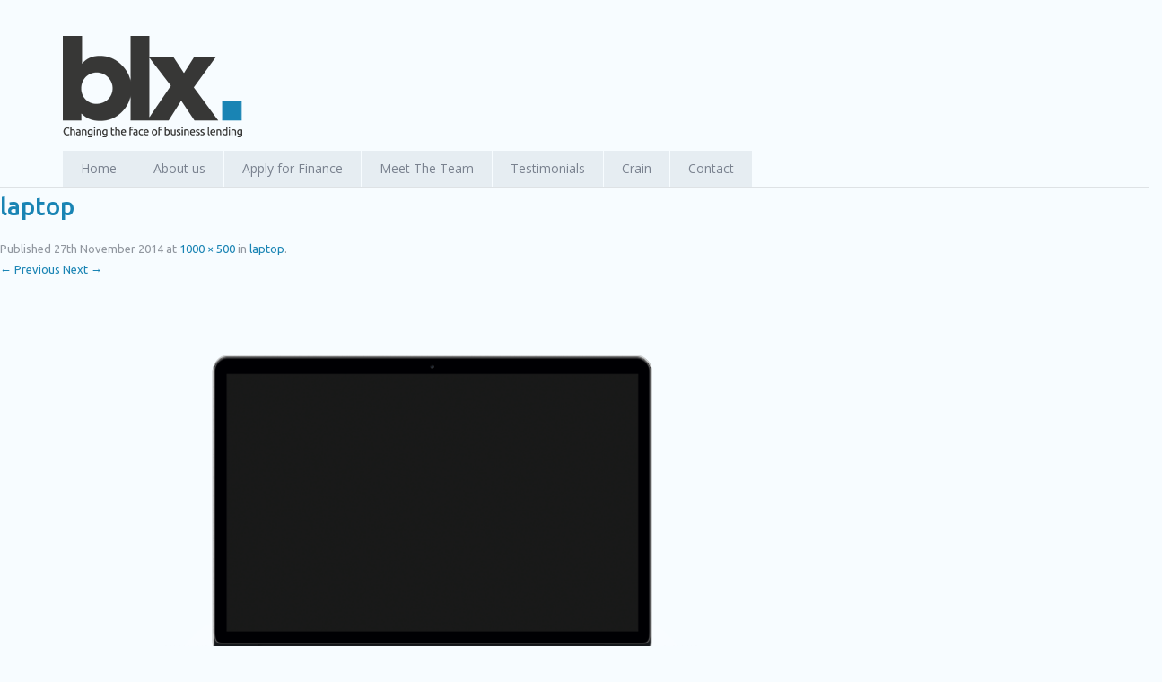

--- FILE ---
content_type: text/html; charset=UTF-8
request_url: https://www.theblx.com/site/laptop/
body_size: 8011
content:
<!DOCTYPE html>

<!--[if IE 7]>
<html class="ie ie7" lang="en-GB">
<![endif]-->
<!--[if IE 8]>
<html class="ie ie8" lang="en-GB">
<![endif]-->
<!--[if !(IE 7) | !(IE 8)  ]><!-->
<html lang="en-GB">
<!--<![endif]-->
<head>
<meta charset="UTF-8" />
<meta name="viewport" content="width=device-width" />
<title>
laptop | BLX</title>
<link rel="profile" href="http://gmpg.org/xfn/11" />
<link rel="pingback" href="https://www.theblx.com/site/xmlrpc.php" />
<link href="https://www.theblx.com/site/wp-content/themes/riley/img/favicon.png" rel="icon" type="image/png">
<!--[if lt IE 9]>
<script src="https://www.theblx.com/site/wp-content/themes/riley/js/html5.js" type="text/javascript"></script>
<![endif]-->

<!--[if IE 7]>
<link href="css/font-awesome/font-awesome-ie7.min.css" rel="stylesheet">
<![endif]-->

<!-- Internet Explorer condition - HTML5 shim, for IE6-8 support of HTML5 elements -->
<!--[if lt IE 9]>
<script src="http://html5shim.googlecode.com/svn/trunk/html5.js"></script>
<![endif]-->
<title>laptop &#8211; BLX</title>
<meta name='robots' content='max-image-preview:large' />
<link rel='dns-prefetch' href='//fonts.googleapis.com' />
<link rel="alternate" type="application/rss+xml" title="BLX &raquo; Feed" href="https://www.theblx.com/site/feed/" />
<link rel="alternate" type="application/rss+xml" title="BLX &raquo; Comments Feed" href="https://www.theblx.com/site/comments/feed/" />
<link rel="alternate" type="application/rss+xml" title="BLX &raquo; laptop Comments Feed" href="https://www.theblx.com/site/feed/?attachment_id=4261" />
<script type="text/javascript">
window._wpemojiSettings = {"baseUrl":"https:\/\/s.w.org\/images\/core\/emoji\/14.0.0\/72x72\/","ext":".png","svgUrl":"https:\/\/s.w.org\/images\/core\/emoji\/14.0.0\/svg\/","svgExt":".svg","source":{"concatemoji":"https:\/\/www.theblx.com\/site\/wp-includes\/js\/wp-emoji-release.min.js?ver=6.1.9"}};
/*! This file is auto-generated */
!function(e,a,t){var n,r,o,i=a.createElement("canvas"),p=i.getContext&&i.getContext("2d");function s(e,t){var a=String.fromCharCode,e=(p.clearRect(0,0,i.width,i.height),p.fillText(a.apply(this,e),0,0),i.toDataURL());return p.clearRect(0,0,i.width,i.height),p.fillText(a.apply(this,t),0,0),e===i.toDataURL()}function c(e){var t=a.createElement("script");t.src=e,t.defer=t.type="text/javascript",a.getElementsByTagName("head")[0].appendChild(t)}for(o=Array("flag","emoji"),t.supports={everything:!0,everythingExceptFlag:!0},r=0;r<o.length;r++)t.supports[o[r]]=function(e){if(p&&p.fillText)switch(p.textBaseline="top",p.font="600 32px Arial",e){case"flag":return s([127987,65039,8205,9895,65039],[127987,65039,8203,9895,65039])?!1:!s([55356,56826,55356,56819],[55356,56826,8203,55356,56819])&&!s([55356,57332,56128,56423,56128,56418,56128,56421,56128,56430,56128,56423,56128,56447],[55356,57332,8203,56128,56423,8203,56128,56418,8203,56128,56421,8203,56128,56430,8203,56128,56423,8203,56128,56447]);case"emoji":return!s([129777,127995,8205,129778,127999],[129777,127995,8203,129778,127999])}return!1}(o[r]),t.supports.everything=t.supports.everything&&t.supports[o[r]],"flag"!==o[r]&&(t.supports.everythingExceptFlag=t.supports.everythingExceptFlag&&t.supports[o[r]]);t.supports.everythingExceptFlag=t.supports.everythingExceptFlag&&!t.supports.flag,t.DOMReady=!1,t.readyCallback=function(){t.DOMReady=!0},t.supports.everything||(n=function(){t.readyCallback()},a.addEventListener?(a.addEventListener("DOMContentLoaded",n,!1),e.addEventListener("load",n,!1)):(e.attachEvent("onload",n),a.attachEvent("onreadystatechange",function(){"complete"===a.readyState&&t.readyCallback()})),(e=t.source||{}).concatemoji?c(e.concatemoji):e.wpemoji&&e.twemoji&&(c(e.twemoji),c(e.wpemoji)))}(window,document,window._wpemojiSettings);
</script>
<style type="text/css">
img.wp-smiley,
img.emoji {
	display: inline !important;
	border: none !important;
	box-shadow: none !important;
	height: 1em !important;
	width: 1em !important;
	margin: 0 0.07em !important;
	vertical-align: -0.1em !important;
	background: none !important;
	padding: 0 !important;
}
</style>
	<link rel='stylesheet' id='wp-block-library-css' href='https://www.theblx.com/site/wp-includes/css/dist/block-library/style.min.css?ver=6.1.9' type='text/css' media='all' />
<link rel='stylesheet' id='classic-theme-styles-css' href='https://www.theblx.com/site/wp-includes/css/classic-themes.min.css?ver=1' type='text/css' media='all' />
<style id='global-styles-inline-css' type='text/css'>
body{--wp--preset--color--black: #000000;--wp--preset--color--cyan-bluish-gray: #abb8c3;--wp--preset--color--white: #ffffff;--wp--preset--color--pale-pink: #f78da7;--wp--preset--color--vivid-red: #cf2e2e;--wp--preset--color--luminous-vivid-orange: #ff6900;--wp--preset--color--luminous-vivid-amber: #fcb900;--wp--preset--color--light-green-cyan: #7bdcb5;--wp--preset--color--vivid-green-cyan: #00d084;--wp--preset--color--pale-cyan-blue: #8ed1fc;--wp--preset--color--vivid-cyan-blue: #0693e3;--wp--preset--color--vivid-purple: #9b51e0;--wp--preset--gradient--vivid-cyan-blue-to-vivid-purple: linear-gradient(135deg,rgba(6,147,227,1) 0%,rgb(155,81,224) 100%);--wp--preset--gradient--light-green-cyan-to-vivid-green-cyan: linear-gradient(135deg,rgb(122,220,180) 0%,rgb(0,208,130) 100%);--wp--preset--gradient--luminous-vivid-amber-to-luminous-vivid-orange: linear-gradient(135deg,rgba(252,185,0,1) 0%,rgba(255,105,0,1) 100%);--wp--preset--gradient--luminous-vivid-orange-to-vivid-red: linear-gradient(135deg,rgba(255,105,0,1) 0%,rgb(207,46,46) 100%);--wp--preset--gradient--very-light-gray-to-cyan-bluish-gray: linear-gradient(135deg,rgb(238,238,238) 0%,rgb(169,184,195) 100%);--wp--preset--gradient--cool-to-warm-spectrum: linear-gradient(135deg,rgb(74,234,220) 0%,rgb(151,120,209) 20%,rgb(207,42,186) 40%,rgb(238,44,130) 60%,rgb(251,105,98) 80%,rgb(254,248,76) 100%);--wp--preset--gradient--blush-light-purple: linear-gradient(135deg,rgb(255,206,236) 0%,rgb(152,150,240) 100%);--wp--preset--gradient--blush-bordeaux: linear-gradient(135deg,rgb(254,205,165) 0%,rgb(254,45,45) 50%,rgb(107,0,62) 100%);--wp--preset--gradient--luminous-dusk: linear-gradient(135deg,rgb(255,203,112) 0%,rgb(199,81,192) 50%,rgb(65,88,208) 100%);--wp--preset--gradient--pale-ocean: linear-gradient(135deg,rgb(255,245,203) 0%,rgb(182,227,212) 50%,rgb(51,167,181) 100%);--wp--preset--gradient--electric-grass: linear-gradient(135deg,rgb(202,248,128) 0%,rgb(113,206,126) 100%);--wp--preset--gradient--midnight: linear-gradient(135deg,rgb(2,3,129) 0%,rgb(40,116,252) 100%);--wp--preset--duotone--dark-grayscale: url('#wp-duotone-dark-grayscale');--wp--preset--duotone--grayscale: url('#wp-duotone-grayscale');--wp--preset--duotone--purple-yellow: url('#wp-duotone-purple-yellow');--wp--preset--duotone--blue-red: url('#wp-duotone-blue-red');--wp--preset--duotone--midnight: url('#wp-duotone-midnight');--wp--preset--duotone--magenta-yellow: url('#wp-duotone-magenta-yellow');--wp--preset--duotone--purple-green: url('#wp-duotone-purple-green');--wp--preset--duotone--blue-orange: url('#wp-duotone-blue-orange');--wp--preset--font-size--small: 13px;--wp--preset--font-size--medium: 20px;--wp--preset--font-size--large: 36px;--wp--preset--font-size--x-large: 42px;--wp--preset--spacing--20: 0.44rem;--wp--preset--spacing--30: 0.67rem;--wp--preset--spacing--40: 1rem;--wp--preset--spacing--50: 1.5rem;--wp--preset--spacing--60: 2.25rem;--wp--preset--spacing--70: 3.38rem;--wp--preset--spacing--80: 5.06rem;}:where(.is-layout-flex){gap: 0.5em;}body .is-layout-flow > .alignleft{float: left;margin-inline-start: 0;margin-inline-end: 2em;}body .is-layout-flow > .alignright{float: right;margin-inline-start: 2em;margin-inline-end: 0;}body .is-layout-flow > .aligncenter{margin-left: auto !important;margin-right: auto !important;}body .is-layout-constrained > .alignleft{float: left;margin-inline-start: 0;margin-inline-end: 2em;}body .is-layout-constrained > .alignright{float: right;margin-inline-start: 2em;margin-inline-end: 0;}body .is-layout-constrained > .aligncenter{margin-left: auto !important;margin-right: auto !important;}body .is-layout-constrained > :where(:not(.alignleft):not(.alignright):not(.alignfull)){max-width: var(--wp--style--global--content-size);margin-left: auto !important;margin-right: auto !important;}body .is-layout-constrained > .alignwide{max-width: var(--wp--style--global--wide-size);}body .is-layout-flex{display: flex;}body .is-layout-flex{flex-wrap: wrap;align-items: center;}body .is-layout-flex > *{margin: 0;}:where(.wp-block-columns.is-layout-flex){gap: 2em;}.has-black-color{color: var(--wp--preset--color--black) !important;}.has-cyan-bluish-gray-color{color: var(--wp--preset--color--cyan-bluish-gray) !important;}.has-white-color{color: var(--wp--preset--color--white) !important;}.has-pale-pink-color{color: var(--wp--preset--color--pale-pink) !important;}.has-vivid-red-color{color: var(--wp--preset--color--vivid-red) !important;}.has-luminous-vivid-orange-color{color: var(--wp--preset--color--luminous-vivid-orange) !important;}.has-luminous-vivid-amber-color{color: var(--wp--preset--color--luminous-vivid-amber) !important;}.has-light-green-cyan-color{color: var(--wp--preset--color--light-green-cyan) !important;}.has-vivid-green-cyan-color{color: var(--wp--preset--color--vivid-green-cyan) !important;}.has-pale-cyan-blue-color{color: var(--wp--preset--color--pale-cyan-blue) !important;}.has-vivid-cyan-blue-color{color: var(--wp--preset--color--vivid-cyan-blue) !important;}.has-vivid-purple-color{color: var(--wp--preset--color--vivid-purple) !important;}.has-black-background-color{background-color: var(--wp--preset--color--black) !important;}.has-cyan-bluish-gray-background-color{background-color: var(--wp--preset--color--cyan-bluish-gray) !important;}.has-white-background-color{background-color: var(--wp--preset--color--white) !important;}.has-pale-pink-background-color{background-color: var(--wp--preset--color--pale-pink) !important;}.has-vivid-red-background-color{background-color: var(--wp--preset--color--vivid-red) !important;}.has-luminous-vivid-orange-background-color{background-color: var(--wp--preset--color--luminous-vivid-orange) !important;}.has-luminous-vivid-amber-background-color{background-color: var(--wp--preset--color--luminous-vivid-amber) !important;}.has-light-green-cyan-background-color{background-color: var(--wp--preset--color--light-green-cyan) !important;}.has-vivid-green-cyan-background-color{background-color: var(--wp--preset--color--vivid-green-cyan) !important;}.has-pale-cyan-blue-background-color{background-color: var(--wp--preset--color--pale-cyan-blue) !important;}.has-vivid-cyan-blue-background-color{background-color: var(--wp--preset--color--vivid-cyan-blue) !important;}.has-vivid-purple-background-color{background-color: var(--wp--preset--color--vivid-purple) !important;}.has-black-border-color{border-color: var(--wp--preset--color--black) !important;}.has-cyan-bluish-gray-border-color{border-color: var(--wp--preset--color--cyan-bluish-gray) !important;}.has-white-border-color{border-color: var(--wp--preset--color--white) !important;}.has-pale-pink-border-color{border-color: var(--wp--preset--color--pale-pink) !important;}.has-vivid-red-border-color{border-color: var(--wp--preset--color--vivid-red) !important;}.has-luminous-vivid-orange-border-color{border-color: var(--wp--preset--color--luminous-vivid-orange) !important;}.has-luminous-vivid-amber-border-color{border-color: var(--wp--preset--color--luminous-vivid-amber) !important;}.has-light-green-cyan-border-color{border-color: var(--wp--preset--color--light-green-cyan) !important;}.has-vivid-green-cyan-border-color{border-color: var(--wp--preset--color--vivid-green-cyan) !important;}.has-pale-cyan-blue-border-color{border-color: var(--wp--preset--color--pale-cyan-blue) !important;}.has-vivid-cyan-blue-border-color{border-color: var(--wp--preset--color--vivid-cyan-blue) !important;}.has-vivid-purple-border-color{border-color: var(--wp--preset--color--vivid-purple) !important;}.has-vivid-cyan-blue-to-vivid-purple-gradient-background{background: var(--wp--preset--gradient--vivid-cyan-blue-to-vivid-purple) !important;}.has-light-green-cyan-to-vivid-green-cyan-gradient-background{background: var(--wp--preset--gradient--light-green-cyan-to-vivid-green-cyan) !important;}.has-luminous-vivid-amber-to-luminous-vivid-orange-gradient-background{background: var(--wp--preset--gradient--luminous-vivid-amber-to-luminous-vivid-orange) !important;}.has-luminous-vivid-orange-to-vivid-red-gradient-background{background: var(--wp--preset--gradient--luminous-vivid-orange-to-vivid-red) !important;}.has-very-light-gray-to-cyan-bluish-gray-gradient-background{background: var(--wp--preset--gradient--very-light-gray-to-cyan-bluish-gray) !important;}.has-cool-to-warm-spectrum-gradient-background{background: var(--wp--preset--gradient--cool-to-warm-spectrum) !important;}.has-blush-light-purple-gradient-background{background: var(--wp--preset--gradient--blush-light-purple) !important;}.has-blush-bordeaux-gradient-background{background: var(--wp--preset--gradient--blush-bordeaux) !important;}.has-luminous-dusk-gradient-background{background: var(--wp--preset--gradient--luminous-dusk) !important;}.has-pale-ocean-gradient-background{background: var(--wp--preset--gradient--pale-ocean) !important;}.has-electric-grass-gradient-background{background: var(--wp--preset--gradient--electric-grass) !important;}.has-midnight-gradient-background{background: var(--wp--preset--gradient--midnight) !important;}.has-small-font-size{font-size: var(--wp--preset--font-size--small) !important;}.has-medium-font-size{font-size: var(--wp--preset--font-size--medium) !important;}.has-large-font-size{font-size: var(--wp--preset--font-size--large) !important;}.has-x-large-font-size{font-size: var(--wp--preset--font-size--x-large) !important;}
.wp-block-navigation a:where(:not(.wp-element-button)){color: inherit;}
:where(.wp-block-columns.is-layout-flex){gap: 2em;}
.wp-block-pullquote{font-size: 1.5em;line-height: 1.6;}
</style>
<link rel='stylesheet' id='riley-fonts-css' href='https://fonts.googleapis.com/css?family=Open+Sans:400,700,400italic,700italic|Oswald:400&#038;subset=latin,latin-ext' type='text/css' media='all' />
<link rel='stylesheet' id='bootstrap-css' href='https://www.theblx.com/site/wp-content/themes/riley/css/bootstrap.css?ver=6.1.9' type='text/css' media='all' />
<link rel='stylesheet' id='flexslider-entiri-css' href='https://www.theblx.com/site/wp-content/themes/riley/css/flexslider.css?ver=6.1.9' type='text/css' media='all' />
<link rel='stylesheet' id='refine-slider-css' href='https://www.theblx.com/site/wp-content/themes/riley/css/refineslide.css?ver=6.1.9' type='text/css' media='all' />
<link rel='stylesheet' id='font-awesome-css' href='https://www.theblx.com/site/wp-content/themes/riley/css/font-awesome.min.css?ver=6.1.9' type='text/css' media='all' />
<link rel='stylesheet' id='magnific-popup-css' href='https://www.theblx.com/site/wp-content/themes/riley/css/magnific-popup.css?ver=6.1.9' type='text/css' media='all' />
<link rel='stylesheet' id='animate-css' href='https://www.theblx.com/site/wp-content/themes/riley/css/animate.css?ver=6.1.9' type='text/css' media='all' />
<link rel='stylesheet' id='entypo-css' href='https://www.theblx.com/site/wp-content/themes/riley/css/entypo.css?ver=6.1.9' type='text/css' media='all' />
<link rel='stylesheet' id='typicons-css' href='https://www.theblx.com/site/wp-content/themes/riley/css/typicons.min.css?ver=6.1.9' type='text/css' media='all' />
<link rel='stylesheet' id='wpb_reset-css' href='https://www.theblx.com/site/wp-content/themes/riley/css/wpb_reset.css?ver=6.1.9' type='text/css' media='all' />
<link rel='stylesheet' id='riley-style-css' href='https://www.theblx.com/site/wp-content/themes/riley/style.css?ver=6.1.9' type='text/css' media='all' />
<!--[if lt IE 9]>
<link rel='stylesheet' id='riley-ie-css' href='https://www.theblx.com/site/wp-content/themes/riley/css/ie.css?ver=20121010' type='text/css' media='all' />
<![endif]-->
<link rel='stylesheet' id='ms-main-css' href='https://www.theblx.com/site/wp-content/plugins/masterslider/public/assets/css/masterslider.main.css?ver=2.12.2' type='text/css' media='all' />
<link rel='stylesheet' id='ms-custom-css' href='https://www.theblx.com/site/wp-content/uploads/masterslider/custom.css?ver=2.6' type='text/css' media='all' />
<link rel='stylesheet' id='redux-google-fonts-entiri_opt-css' href='https://fonts.googleapis.com/css?family=Ubuntu%3A300%2C400%2C500%2C700%2C300italic%2C400italic%2C500italic%2C700italic&#038;ver=1526381464' type='text/css' media='all' />
<script type='text/javascript' src='https://www.theblx.com/site/wp-includes/js/jquery/jquery.min.js?ver=3.6.1' id='jquery-core-js'></script>
<script type='text/javascript' src='https://www.theblx.com/site/wp-includes/js/jquery/jquery-migrate.min.js?ver=3.3.2' id='jquery-migrate-js'></script>
<script type='text/javascript' src='https://www.theblx.com/site/wp-content/themes/riley/js/modernizr.js?ver=6.1.9' id='modernizr-js'></script>
<link rel="https://api.w.org/" href="https://www.theblx.com/site/wp-json/" /><link rel="alternate" type="application/json" href="https://www.theblx.com/site/wp-json/wp/v2/media/4261" /><link rel="EditURI" type="application/rsd+xml" title="RSD" href="https://www.theblx.com/site/xmlrpc.php?rsd" />
<link rel="wlwmanifest" type="application/wlwmanifest+xml" href="https://www.theblx.com/site/wp-includes/wlwmanifest.xml" />
<meta name="generator" content="WordPress 6.1.9" />
<link rel='shortlink' href='https://www.theblx.com/site/?p=4261' />
<link rel="alternate" type="application/json+oembed" href="https://www.theblx.com/site/wp-json/oembed/1.0/embed?url=https%3A%2F%2Fwww.theblx.com%2Fsite%2Flaptop%2F" />
<link rel="alternate" type="text/xml+oembed" href="https://www.theblx.com/site/wp-json/oembed/1.0/embed?url=https%3A%2F%2Fwww.theblx.com%2Fsite%2Flaptop%2F&#038;format=xml" />
<script>var ms_grabbing_curosr='https://www.theblx.com/site/wp-content/plugins/masterslider/public/assets/css/common/grabbing.cur',ms_grab_curosr='https://www.theblx.com/site/wp-content/plugins/masterslider/public/assets/css/common/grab.cur';</script>
<meta name="generator" content="MasterSlider 2.12.2 - Responsive Touch Image Slider" />
<style type="text/css">.recentcomments a{display:inline !important;padding:0 !important;margin:0 !important;}</style><meta name="generator" content="Powered by WPBakery Page Builder - drag and drop page builder for WordPress."/>
		<style type="text/css" id="wp-custom-css">
			#form1 > input[type=submit] 

{ margin-top: 20px; background: #1984b4; color: #FFF; border: 0; font-size: 18px; padding: 6px}
 

.logggin input {width: 120px; height:22px; margin-top: 5px}

.passs input {width: 120px; height:22px; margin: 5px}

.sele select  {width: 120px; height:22px !important; margin-top: 5px}

.btnn  input {width: 120px; height:22px !important; margin: 5px }


.logggin, .sele     {float: left}


.item-box-2:hover .media-container img {
    -ms-filter: "progid:DXImageTransform.Microsoft.Alpha(Opacity=30)";
    -khtml-opacity: 1;
    -moz-opacity:1;
   opacity: 1; 
    filter: alpha(opacity = 100);
}


.item-box-2:hover .media-container .icon-center {
    margin-left: 9999px;
}
 
.team-member a, .info-container a {
    pointer-events: none;
    cursor: default;
}		</style>
		<noscript><style> .wpb_animate_when_almost_visible { opacity: 1; }</style></noscript></head>
<body class="attachment attachment-template-default single single-attachment postid-4261 attachmentid-4261 attachment-png _masterslider _msp_version_2.12.2 full-width custom-background-empty single-author wpb-js-composer js-comp-ver-6.7.0 vc_responsive">
		<style type="text/css" class="theme-generated-style">
			body {
									background-color: #f7fcff; 
													color: #91979f;
					font-family: Ubuntu;
					font-size: 13px!important;
					font-weight: ;
					line-height: 23px;
							}
								h1, h1 a {
						color: #91979f;
						font-family: Ubuntu;
						font-size: 32px;
						font-weight: ;
						line-height: 50px;
					}
								h2, h2 a {
						color: #1984b4;
						font-family: Ubuntu;
						font-size: 28px;
						font-weight: ;
						line-height: 43px;
					}
								h3, h3 a {
						color: #1984b4;
						font-family: Ubuntu;
						font-size: 24px;
						font-weight: ;
						line-height: 36px;
					}
								h4, h4 a {
						color: #3c3c3b;
						font-family: Ubuntu;
						font-size: 20px;
						font-weight: ;
						line-height: 33px;
					}
								h5, h5 a {
						color: #91979f;
						font-family: Ubuntu;
						font-size: 18px;
						font-weight: ;
						line-height: 28px;
					}
								h6, h6 a {
						color: #91979f;
						font-family: Ubuntu;
						font-size: 16px;
						font-weight: ;
						line-height: 22px;
					}
						.cart-box h2 {
				color: #1984b4;
				font-family: Ubuntu;
				font-size: 24px;
				font-weight: ;
				line-height: 36px;
			}
							a {
					color: #1984b4;
				}
				a:hover, .wpb_toggle:hover, #content h4.wpb_toggle:hover {
					color: #373736;
				}
			
							.navbar .nav > li.current-menu-item > a, .wpb_content_element .wpb_tabs_nav li:hover, .container-image, .tagcloud a:hover, .promo-box,
				.counter-item, #mega_main_menu.primary > .menu_holder > .menu_inner > ul > li.current-menu-item > .item_link, #mega_main_menu.primary > .menu_holder > .menu_inner > ul > li.current-menu-ancestor > .item_link   {
					background: #1984b4;
				}
				.text-b, .text-d, .flex-3 .flexslider:hover .flex-next:hover, .flex-3 .flexslider:hover .flex-prev:hover, .say-about-us h6,
				.title-hl, .our-team .function, #portfolio-filter li:hover a, #portfolio-filter li.active a, .menu-panel a:hover, .service a,
				.bg-2 a:hover, .bg-3 a:hover, .list-a a:hover, .tab-content h3, .nav-tabs li a:hover,
				.pricing-tables .active td, #submit, .wpcf7 input[type="submit"], ul li a:hover, ul li a:hover i {
					color: #1984b4;
				}
				.load-product:hover, .btn-default, .btn-primary, .table-2 th, #submit, .wpcf7 input[type="submit"] {
					border: 1px solid #1984b4;
				}
				.btn-info {
					border: 1px dashed #1984b4;
				}
				#portfolio-filter li:hover a {
					border-bottom:1px solid #1984b4;
				}
				.panel-group .panel {
					border-left: 5px solid #1984b4;
				}
				.table-2 .table-bordered thead:first-child tr:first-child>th:last-child,
				.table-2 .table-bordered tbody:first-child tr:first-child>td:last-child,
				.table-2 .table-bordered tbody:first-child tr:first-child>th:last-child {
					border-right:1px solid #1984b4 !important;
				}
				.footer a:hover, .footer .copyright a:hover, .testimonial-2 .function, .btn, .btn-small, .btn-large, .btn-large-icon {
					color: #1984b4 ;
				}
				
				
										.navbar .nav > li:hover > a, .navbar .nav > li.current-menu-item > a:hover,.red .counter-item, 
				#mega_main_menu.primary > .menu_holder > .menu_inner > ul > li:hover > .item_link, 
				#mega_main_menu.primary > .menu_holder > .menu_inner > ul > li > .item_link:hover,  
				#mega_main_menu.primary > .menu_holder > .menu_inner > ul > li > .item_link:focus, 
				#mega_main_menu.primary > .menu_holder > .menu_inner > ul > li.current-menu-ancestor > .item_link:hover,
				.promo-box-2
				{
					background: #373736!important;
				}
				.btn-default.color-2, .btn-primary.color-2 {
					border: 1px solid #373736 !important;
				}
				.btn-info.color-2 {
					border: 1px dashed #373736 !important;
				}

						@media (max-width: 979px) {
				
			}
			
		</style>
	
<!-- Header -->

<header id="home">
      <div class="container">
    <div class="row">
      <div class="col-md-12">
        <div class="top-container"> 
          <!-- Logo -->
                    <a href="https://www.theblx.com/site/" title="Home" class="logo"> <img src="https://www.theblx.com/site/wp-content/uploads/2015/09/logo_blx.png"> </a> 
          
          <!-- Top Items -->
          <ul class="top-items">
                      </ul>
          <!-- Top Items End --> 
          
        </div>
      </div>
    </div>
  </div>
  <nav class="navbar" role="navigation">
    <div class="navbar-inner light">
      <div class="container"> 
        
        <!-- Menu -->
        <ul id="nav" class="nav navbar-nav"><li id="menu-item-5111" class="menu-item menu-item-type-post_type menu-item-object-page menu-item-home menu-item-5111"><a href="https://www.theblx.com/site/">Home</a></li>
<li id="menu-item-5338" class="menu-item menu-item-type-post_type menu-item-object-page menu-item-5338"><a href="https://www.theblx.com/site/about-us/">About us</a></li>
<li id="menu-item-5252" class="menu-item menu-item-type-post_type menu-item-object-page menu-item-5252"><a href="https://www.theblx.com/site/apply-for-finance/">Apply for Finance</a></li>
<li id="menu-item-5112" class="menu-item menu-item-type-post_type menu-item-object-page menu-item-5112"><a href="https://www.theblx.com/site/our-team/">Meet The Team</a></li>
<li id="menu-item-5114" class="menu-item menu-item-type-post_type menu-item-object-page menu-item-5114"><a href="https://www.theblx.com/site/shortcode-testimonials/">Testimonials</a></li>
<li id="menu-item-5495" class="menu-item menu-item-type-post_type menu-item-object-page menu-item-5495"><a href="https://www.theblx.com/site/crain/">Crain</a></li>
<li id="menu-item-5115" class="menu-item menu-item-type-post_type menu-item-object-page menu-item-5115"><a href="https://www.theblx.com/site/contact-1/">Contact</a></li>
</ul>        <!-- Menu End --> 
        
        <!-- Social Top -->
        <div class="social-top social-6">  </div>
        <!-- Social Top End --> 
        
      </div>
    </div>
  </nav>
  </header>

<!-- Content -->

<section id="section">

	<div id="primary" class="site-content">
		<div id="content" role="main">

		
				<article id="post-4261" class="image-attachment post-4261 attachment type-attachment status-inherit hentry">
					<div class="entry-header">
						<h2 class="entry-title">laptop</h2>

						<footer class="entry-meta">
							<span class="meta-prep meta-prep-entry-date">Published </span> <span class="entry-date"><time class="entry-date" datetime="2014-11-27T16:08:40+00:00">27th November 2014</time></span> at <a href="https://www.theblx.com/site/wp-content/uploads/2014/04/laptop.png" title="Link to full-size image">1000 &times; 500</a> in <a href="https://www.theblx.com/site/laptop/" title="Return to laptop" rel="gallery">laptop</a>.													</footer><!-- .entry-meta -->

						<nav id="image-navigation" class="navigation" role="navigation">
							<span class="previous-image"><a href='https://www.theblx.com/site/btn-blue/'>&larr; Previous</a></span>
							<span class="next-image"><a href='https://www.theblx.com/site/city/'>Next &rarr;</a></span>
						</nav><!-- #image-navigation -->
					</div><!-- .entry-header -->

					<div class="entry-content">

						<div class="entry-attachment">
							<div class="attachment">
								<a href="https://www.theblx.com/site/city/" title="laptop" rel="attachment"><img width="960" height="480" src="https://www.theblx.com/site/wp-content/uploads/2014/04/laptop.png" class="attachment-960x960 size-960x960" alt="" decoding="async" loading="lazy" srcset="https://www.theblx.com/site/wp-content/uploads/2014/04/laptop.png 1000w, https://www.theblx.com/site/wp-content/uploads/2014/04/laptop-600x300.png 600w, https://www.theblx.com/site/wp-content/uploads/2014/04/laptop-300x150.png 300w, https://www.theblx.com/site/wp-content/uploads/2014/04/laptop-200x100.png 200w, https://www.theblx.com/site/wp-content/uploads/2014/04/laptop-250x125.png 250w, https://www.theblx.com/site/wp-content/uploads/2014/04/laptop-150x75.png 150w" sizes="(max-width: 960px) 100vw, 960px" /></a>

															</div><!-- .attachment -->

						</div><!-- .entry-attachment -->

						<div class="entry-description">
																				</div><!-- .entry-description -->

					</div><!-- .entry-content -->

				</article><!-- #post -->

				
<div class="blog-container-comment"> <!-- blog container comments -->
	<div class="row spacer40"></div>

	
	
	</div> <!-- blog container comments -->
		<div id="respond" class="comment-respond">
		<h3 id="reply-title" class="comment-reply-title">Leave a Reply</h3><p class="must-log-in">You must be <a href="https://www.theblx.com/site/wp-login.php?redirect_to=https%3A%2F%2Fwww.theblx.com%2Fsite%2Flaptop%2F">logged in</a> to post a comment.</p>	</div><!-- #respond -->
		<div class="space80"></div>

			
		</div><!-- #content -->
	</div><!-- #primary -->

        
        
    </section>
    
    <!-- Footer -->
        <footer class="footer">
        <div class="row space50"></div>
        <div class="container relative"><div class="wpb_row row "   data-parallax-speed="">
<div class="wpb_column vc_column_container vc_col-sm-6"><div class="vc_column-inner"><div class="wpb_wrapper"></p>

	<div class="wpb_text_column wpb_content_element " >
		<div class="wpb_wrapper">
			<h6>Legal Information</h6>

		</div>
	</div>

<div class="space15"></div>
<p>The Business Lending Exchange is a limited company registered in England &amp; Wales and regulated by the Financial Conduct Authority to provide asset finance to businesses including those falling within the Consumer Credit Act 1974<br />
Consumer Credit Licence number (FCA authorisation number): 726641<br />
Registered office: St George’s House, George Street, Huntingdon PE29 3GH Registered number: 6011377</p>
<p>If you have any complaint, please contact us by any of the methods below and we will seek to resolve your issue as soon as possible. Please feel free to ask us to call you back if you prefer.</p>
<p>Email: admin@theblx.com</p>
<p>Telephone: 01223 836905</p>
<p>In writing: The Complaints Officer, The Business Lending Exchange Ltd, St George’s House, George Street, Huntingdon PE29 3GH</p>
<p>Alternatively, you may contact the Financial Ombudsman at: http://www.financial-ombudsman.org.uk/ or on 0800 023 4567 or by text on: 07860 027586</p>
<p>Alternatively, you may contact your local Citizens Advice Bureaux at: https://www.citizensadvice.org.uk/</div></div></div>
<div class="wpb_column vc_column_container vc_col-sm-3"><div class="vc_column-inner"><div class="wpb_wrapper"></p>

	<div class="wpb_text_column wpb_content_element " >
		<div class="wpb_wrapper">
			<h6>Contact Us</h6>

		</div>
	</div>

<div class="space15"></div>

	<div class="wpb_text_column wpb_content_element " >
		<div class="wpb_wrapper">
			<p>St George’s House,<br />
George Street,<br />
Huntingdon<br />
PE29 3GH</p>
<p>&nbsp;</p>
<h6><a href="http://www.theblx.com/site/privacy-policy/">Privacy Policy</a></h6>

		</div>
	</div>

<p>&nbsp;</p>
<h6><a href="https://www.theblx.com/site/wp-content/uploads/2025/07/Modern-Slavery-Statement-2025.pdf">Modern Slavery Statement</a></h6>
<p></div></div></div>
<div class="wpb_column vc_column_container vc_col-sm-3"><div class="vc_column-inner"><div class="wpb_wrapper">

	<div class="wpb_text_column wpb_content_element " >
		<div class="wpb_wrapper">
			<h6></h6>

		</div>
	</div>

<div class="space15"></div>
<div class="wpb_text_column wpb_content_element " >
		<div class="wpb_wrapper">
			
		</div>
	</div>
		<div class="item-icon">
			
			       		<i class="fa fa-phone"></i>
        	+44 (0)1223 836905      	</div>
				<div class="item-icon">
			
			       		<i class="fa fa-envelope"></i>
        	<a href="mailto:sales@theblx.com">sales@theblx.com</a>      	</div>
<div class="container relative"><div class="wpb_row row "   data-parallax-speed=""></div></div><div class="wpb_column vc_column_container vc_col-sm-12"><div class="vc_column-inner"><div class="wpb_wrapper"></div></div></div><div class="space50"></div></div></div></div></div></div><div class="full-width-row row copyright"   data-parallax-speed=""><div class="wpb_column vc_column_container vc_col-sm-12"><div class="vc_column-inner"><div class="wpb_wrapper"></div></div></div><div class="wpb_column vc_column_container vc_col-sm-8"><div class="vc_column-inner"><div class="wpb_wrapper">
	<div class="wpb_text_column wpb_content_element " >
		<div class="wpb_wrapper">
			<p>© 2015 The Business Lending Exchange Limited. Designed by Thump</p>

		</div>
	</div>
</div></div></div>
<p></div>
    </footer>
    <!-- Footer End -->
<link rel='stylesheet' id='js_composer_front-css' href='https://www.theblx.com/site/wp-content/plugins/js_composer/assets/css/js_composer.min.css?ver=6.7.0' type='text/css' media='all' />
<script type='text/javascript' src='https://www.theblx.com/site/wp-content/themes/riley/js/bootstrap.js?ver=6.1.9' id='bootstrap-js'></script>
<script type='text/javascript' src='https://www.theblx.com/site/wp-content/themes/riley/js/jquery.easing.js?ver=6.1.9' id='easing-js'></script>
<script type='text/javascript' src='https://www.theblx.com/site/wp-content/themes/riley/js/jquery.sticky.js?ver=6.1.9' id='sticky-js'></script>
<script type='text/javascript' src='https://www.theblx.com/site/wp-content/themes/riley/js/tinynav.min.js?ver=6.1.9' id='tinynav-js'></script>
<script type='text/javascript' src='https://www.theblx.com/site/wp-content/plugins/js_composer/assets/lib/bower/isotope/dist/isotope.pkgd.min.js?ver=6.7.0' id='isotope-js'></script>
<script type='text/javascript' src='https://www.theblx.com/site/wp-content/plugins/js_composer/assets/lib/flexslider/jquery.flexslider.min.js?ver=6.7.0' id='flexslider-js'></script>
<script type='text/javascript' src='https://www.theblx.com/site/wp-content/themes/riley/js/jquery.fitvids.js?ver=6.1.9' id='fitwids-js'></script>
<script type='text/javascript' src='https://www.theblx.com/site/wp-content/themes/riley/js/respond.min.js?ver=6.1.9' id='respond-js'></script>
<script type='text/javascript' src='https://www.theblx.com/site/wp-content/themes/riley/js/scale.fix.js?ver=6.1.9' id='scale-js'></script>
<script type='text/javascript' src='https://www.theblx.com/site/wp-content/themes/riley/js/jquery.countdown.js?ver=6.1.9' id='countdown-js'></script>
<script type='text/javascript' src='https://www.theblx.com/site/wp-content/themes/riley/js/jquery.parallax-1.1.3.js?ver=6.1.9' id='parallax-js'></script>
<script type='text/javascript' src='https://www.theblx.com/site/wp-content/themes/riley/js/jquery.magnific-popup.min.js?ver=6.1.9' id='magnific-popup-js'></script>
<script type='text/javascript' src='https://www.theblx.com/site/wp-content/themes/riley/js/animate.js?ver=6.1.9' id='animate-js'></script>
<script type='text/javascript' src='https://www.theblx.com/site/wp-content/themes/riley/js/retina.js?ver=6.1.9' id='retina-js'></script>
<script type='text/javascript' src='https://www.theblx.com/site/wp-content/themes/riley/js/jquery.refineslide.js?ver=6.1.9' id='refineslide-js'></script>
<script type='text/javascript' src='https://www.theblx.com/site/wp-content/themes/riley/js/selectnav.js?ver=6.1.9' id='selectnav-js'></script>
<script type='text/javascript' src='https://www.theblx.com/site/wp-content/themes/riley/js/functions.js?ver=6.1.9' id='functions-js'></script>
<script type='text/javascript' src='https://www.theblx.com/site/wp-content/plugins/js_composer/assets/js/dist/js_composer_front.min.js?ver=6.7.0' id='wpb_composer_front_js-js'></script>
</body>
</html>

--- FILE ---
content_type: text/css
request_url: https://www.theblx.com/site/wp-content/themes/riley/css/refineslide.css?ver=6.1.9
body_size: 606
content:
.rs-wrap:after,
.rs-slider:after,
.rs-thumb-wrap:after,
.rs-arrows:after,
.rs-caption:after {
    content: ".";
    display: block;
    height: 0;
    clear: both;
    line-height: 0;
    visibility: hidden;
}

/* ===[ Slider ]=== */

.rs-wrap {
    position: relative;
    max-width: 100%;
}

.rs-slide-bg { *zoom: 1 }

.rs-slider > li > a { display: block }

.rs-slider > li {
    list-style: none;
    filter: alpha(opacity=0);
    opacity: 0;
    width: 100%;
    height: 100%;
    margin: 0 -100% 0 0;
    padding: 0;
    float: left;
    position: relative;
}

    .rs-slider > li > a {
        padding: 0;
        background: none;
        -webkit-border-radius: 0;
        -moz-border-radius: 0;
        border-radius: 0;
    }

    .rs-slider > li img {
        display: block;
        width: 100%;
        max-height: 100%;
        -ms-interpolation-mode: bicubic;
    }

/* ===[ Thumbnails ]=== */

.rs-thumb-wrap { *zoom: 1 }

    .rs-thumb-wrap > a {
        display: block;
        float: left;
        position: relative;
        -moz-box-sizing: border-box;
        -webkit-box-sizing: border-box;
        box-sizing: border-box;
        -webkit-backface-visibility: hidden; /* Hardware accelerate to prevent jumps on transition */
    }

        .rs-thumb-wrap > a > img {
            max-width: 100%;
            max-height: 100%;
            display: block;
            -ms-interpolation-mode: bicubic;
        }

.rs-thumb-wrap > a:first-child { margin-left: 0!important }

/* ===[ Arrows ]=== */

.rs-arrows .rs-next,
.rs-arrows .rs-prev { z-index: 1; }

.rs-arrows:hover .rs-next,
.rs-arrows:hover .rs-prev { z-index: 2; }

/* ===[ Captions ]=== */

.rs-caption {
    position: absolute;
    max-height: 100%;
    overflow: auto;
    -moz-box-sizing: border-box;
    -webkit-box-sizing: border-box;
    box-sizing: border-box;
    bottom: 0;
    left: 0;
}

.rs-caption.rs-top-left {
    top: 0;
    bottom: auto;
}

.rs-caption.rs-top-right {
    top: 0;
    right: 0;
    left: auto;
    bottom: auto;
}

.rs-caption.rs-bottom-left {
    bottom: 0;
    left: 0;
}

.rs-caption.rs-bottom-right {
    right: 0;
    left: auto;
    border-bottom: none;
    border-right: none;
}

.rs-caption.rs-top {
    top: 0;
    bottom: auto;
    width: 100%!important;
}

.rs-caption.rs-bottom { width: 100%!important; }

.rs-caption.rs-left {
    top: 0;
    height: 100%;
}

.rs-caption.rs-right {
    top: 0;
    left: auto;
    right: 0;
    height: 100%;
}

/* ===[ Grid ]=== */

.rs-grid {
    position: absolute;
    overflow: hidden;
    width: 100%;
    height: 100%;
    display: none;
}

.rs-gridlet {
    position: absolute;
    opacity: 1;
}


@media screen and (max-width: 560px) {
	.rs-caption { opacity: 0!important; }
}



--- FILE ---
content_type: text/css
request_url: https://www.theblx.com/site/wp-content/themes/riley/style.css?ver=6.1.9
body_size: 13028
content:
/*
Theme Name: riley
Theme URI: http://entiri.com
Description: Wordpress responsive website template
Author: entiri.com
Author URI: http://entiri.com
Version: 1.2
Tags: white, translation-ready, rtl-language-support, editor-style
License:
License URI:
*/
/* -------------------------------------------------------- */
/* Base */
/* -------------------------------------------------------- */

html {
  overflow-y:scroll;
  overflow-x:hidden;
}

body {             
  font-family: 'Open Sans', sans-serif;
  font-size: 13px;
  line-height: 23px;
  color:#91979f;
  background:#f7fcff;
  -webkit-font-smoothing: antialiased;
  -webkit-text-size-adjust: 100%;
}
  
h1, h2, h3, h4, h5, h6 {
  font-family:'Open Sans', sans-serif;
  font-weight:500;
  line-height:1.4em;
  padding:0px;
  margin:0px;
  margin-bottom:15px;
  clear:both;
}

h1 {
  font-size:36px;
  font-weight:300;
}

h2 {
  font-size:31px;
  color:#0fa2d5;
}

h3 {
  font-size:24px;
  font-weight:300;
 
  color:#0fa2d5;
}

h4 {
  font-size:24px;    
}

h5 {
  font-size:20px;
  font-weight:400;
}   

h6 {
  font-size:16px;
}   

hr {
  background:#91979f;
  height:1px;
  border:0px;
  margin:20px 0px;
  opacity: 0.2;
}

p {
  margin:0px 0px 15px 0px;
} 

a {
  color:#0fa1d5;
  text-decoration:none;
}

a:hover {
  color:#3c4451;
  text-decoration:none;
}

blockquote {   
  font-size:15px;
  font-style:italic;  
  color:#566174;
  padding:20px;
  margin:0px;
  border-left:5px solid #ff4b64; 
  background:url(img/back-strip.png); 
}

blockquote h4{
  color:#3c4451;
}
.alignleft {
  float: left;
  margin-right: 10px;
}
.alignright {
  float: right;
  margin-left: 10px;
}
.wp-caption {
  max-width: 100%;
}
.gallery-caption {
  font-style: italic;
}
.bold, .strong {
  font-weight:bold;
}

.normal {
  font-weight:normal;
}

img {
  max-width:100%;
  height: auto;
}

.cleaner {
  display: block;
  clear: both;
}

/* -------------------------------------------------------- */
/*  Spaces  */
/* -------------------------------------------------------- */
        
.space5 {
  height:5px;
  clear:both;
}

.space10 {
  height:10px;
  clear:both;
}

.space15 {
  height:15px;
  clear:both;
}

.space20 {
  height:20px;
  clear:both;
}

.space25 {
  height:25px;
  clear:both;
}

.space30 {
  height:30px;
  clear:both;
}

.space35 {
  height:35px;
  clear:both;
}

.space40 {
  height:40px;
  clear:both;
}

.space45 {
  height:45px;
  clear:both;
}

.space50 {
  height:50px;
  clear:both;
}

.space55 {
  height:55px;
  clear:both;
}

.space60 {
  height:60px;
  clear:both;
}

.space65 {
  height:65px;
  clear:both;
}

.space70 {
  height:70px;
  clear:both;
}

.space75 {
  height:75px;
  clear:both;
}

.space80 {
  height:80px;
  clear:both;
}

.space85 {
  height:85px;
  clear:both;
}

.space90 {
  height:90px;
  clear:both;
}

.space95 {
  height:95px;
  clear:both;
}

.space100 {
  height:100px;
  clear:both;
}

.space110 {
  height:110px;
  clear:both;
}

.space120 {
  height:120px;
  clear:both;
}

.space150 {
  height:150px;
  clear:both;
}

/* -------------------------------------------------------- */
/*  Header  */
/* -------------------------------------------------------- */

header {
  
}
                
/* Top Bar */

.top-bar {
  height:40px;               
  border-bottom:1px solid #e7e7e7;
}

.top-bar p {
  margin:0px;  
  line-height:38px;
  text-align:left;
}

.top-bar p i {
  padding:0px 5px 0px 10px;
}

.top-bar ul {
  list-style:none;
  float:right;
  padding-left: 0;
}

.top-bar ul li {
  float:left;
  height:40px; 
  line-height:38px;
  padding:0px 17px; 
  border-left:1px solid #e7e7e7;  
}

.top-bar ul li:last-child {  
  border-right:1px solid #e7e7e7;  
}    

@media (max-width: 768px) {

  .top-bar {
    display:none;
  }   

}

.top-bar.dark { 
  color:#eaf0f4;
  background:#2e343e;
  border:0px;
}

.top-bar.dark ul li a { 
  color:#eaf0f4;
}

.top-bar.dark ul li a:hover { 
  color:#0fa1d5;
}

.top-bar.dark ul li { 
  border-color:#424853; 
}
         
/* Top Container */

.top-container {
  display:block;
  margin:40px 0px 15px 0px;
  overflow:hidden;
}

.top-container.t-bar {
  margin:30px 0px 20px 0px;
}

.logo {
  width:auto;
  float:left;
}      

.top-items {
  float:right;
  list-style:none;
  padding:0px;
  
}

.top-items li {
  float:left;
  padding-left:22px;
  padding-right:20px;
}

.top-items li:last-child {
  padding-right:0px;
}

.top-items li.red i, .top-items li.red a {
  color:#ff4862;
}

.top-items li.red:hover i, .top-items li.red:hover a {
  color:#00a1d7;
}

@media screen and (max-width: 991px) {

  .top-container {
    margin:15px 0px 5px 0px;
  }

  .top-items {    
    clear:both;
    float:left;
    padding-top:10px;
  }

}  

/* -------------------------------------------------------- */
/*  Breadcrumb  */
/* -------------------------------------------------------- */

.breadcrumb-container {
  padding:30px 0px 10px 0px;
}

.breadcrumb-container h1 {
  float:left;                    
  margin:0px;
}

.breadcrumb, .woocommerce-breadcrumb {
  background:transparent;
  text-align:right;
  margin:8px 0px;
}  

.breadcrumb > .active {
  color:#ff4b64;
}

.breadcrumb > li + li:before {
  color:#0fa1d5;
}
     
/* -------------------------------------------------------- */
/*  Navigation  */
/* -------------------------------------------------------- */

.navbar {
  width:100%;
  min-height:40px;
  border:0px;
  padding:0px;
  margin:0px;
  z-index:99999;
  background:#f7fcff;
  -webkit-border-radius: 0px; 
     -moz-border-radius: 0px; 
       -o-border-radius: 0px; 
          border-radius: 0px;   
          
  
    -webkit-box-shadow: 0 1px 1px rgba(0, 0, 0, 0.1);
       -moz-box-shadow: 0 1px 1px rgba(0, 0, 0, 0.1);
            box-shadow: 0 1px 1px rgba(0, 0, 0, 0.1);          
}

.navbar .nav {
  position:relative;
  display:block;
  right:0px;
  float:left;
  padding:0px;
  margin:0px;
}

.select-menu { 
  display:none; 
}

.navbar .nav > li {
  display:block;
  float:left;
}

.navbar .nav > li > a, #mega_main_menu.primary.primary_style-buttons > .menu_holder > .menu_inner > .nav_logo > .mobile_toggle, #mega_main_menu.primary > .menu_holder > .menu_inner > ul > li > .item_link {
  display:inline-block;
  font-family:'Open Sans', serif;
  font-size:14px!important;
  line-height:40px!important;
  color:#7a828f;
  background:#e6edf2;
  padding:0px 20px!important;
  margin:0px;
  margin-right:1px;
  border:0px;
  -webkit-border-radius: 0px; 
     -moz-border-radius: 0px; 
       -o-border-radius: 0px; 
          border-radius: 0px; 
}
#mega_main_menu.primary > .menu_holder > .menu_inner > .nav_logo > .logo_link, #mega_main_menu.primary > .menu_holder > .menu_inner > .nav_logo > .mobile_toggle, 
#mega_main_menu.primary > .menu_holder > .menu_inner > .nav_logo > .mobile_toggle > .mobile_button, 
#mega_main_menu.primary > .menu_holder > .menu_inner > ul > li > .item_link, 
#mega_main_menu.primary > .menu_holder > .menu_inner > ul > li > .item_link > .link_content, 
#mega_main_menu.primary > .menu_holder > .menu_inner > ul > li.nav_search_box, 
#mega_main_menu.primary.icons-left > .menu_holder > .menu_inner > ul > li > .item_link > i, 
#mega_main_menu.primary.icons-right > .menu_holder > .menu_inner > ul > li > .item_link > i, 
#mega_main_menu.primary.icons-top > .menu_holder > .menu_inner > ul > li > .item_link.disable_icon > .link_content, 
#mega_main_menu.primary.icons-top > .menu_holder > .menu_inner > ul > li > .item_link.menu_item_without_text > i, 
#mega_main_menu.primary > .menu_holder > .menu_inner > ul > li.nav_buddypress > .item_link > i.ci-icon-buddypress-user,
#mega_main_menu.primary > .menu_holder > .menu_inner > ul > li > .item_link > .link_content > .link_text {
  height: 40px;
}
#mega_main_menu.primary > .menu_holder > .menu_inner > .nav_logo > .mobile_toggle > .mobile_button, #mega_main_menu.primary > .menu_holder > .menu_inner > ul > li > .item_link, #mega_main_menu.primary > .menu_holder > .menu_inner > ul > li > .item_link * {
  color:#7a828f;
}
#mega_main_menu.primary > .menu_holder > .menu_inner > ul > li.default_dropdown .mega_dropdown, 
#mega_main_menu.primary > .menu_holder > .menu_inner > ul > li > .mega_dropdown, 
#mega_main_menu.primary > .menu_holder > .menu_inner > ul > li .mega_dropdown > li .post_details {
  background: #2e343e;
}
#mega_main_menu.primary > .menu_holder > .menu_inner > ul > li .post_details > .post_icon > i, #mega_main_menu.primary > .menu_holder > .menu_inner > ul > li .mega_dropdown .item_link *, #mega_main_menu.primary > .menu_holder > .menu_inner > ul > li .mega_dropdown a, #mega_main_menu.primary > .menu_holder > .menu_inner > ul > li .mega_dropdown a *, #mega_main_menu.primary ul li.default_dropdown .mega_dropdown > li > .item_link *, #mega_main_menu.primary ul li.multicolumn_dropdown .mega_dropdown > li > .item_link *#mega_main_menu.primary ul li.grid_dropdown .mega_dropdown > li > .item_link *, #mega_main_menu.primary ul li li .post_details a {
  color: #7a828f;
}
#mega_main_menu.primary > .menu_holder > .menu_inner > ul > li .mega_dropdown .item_link:hover, 
#mega_main_menu.primary > .menu_holder > .menu_inner > ul > li .mega_dropdown .item_link:focus, 
#mega_main_menu.primary ul li.default_dropdown .mega_dropdown > li:hover > .item_link, 
#mega_main_menu.primary ul li.default_dropdown .mega_dropdown > li.current-menu-item > .item_link, 
#mega_main_menu.primary ul li.multicolumn_dropdown .mega_dropdown > li > .item_link:hover, 
#mega_main_menu.primary ul li.multicolumn_dropdown .mega_dropdown > li.current-menu-item > .item_link, 
#mega_main_menu.primary ul li.post_type_dropdown .mega_dropdown > li:hover > .item_link, 
#mega_main_menu.primary ul li.post_type_dropdown .mega_dropdown > li > .item_link:hover, 
#mega_main_menu.primary ul li.post_type_dropdown .mega_dropdown > li.current-menu-item > .item_link, 
#mega_main_menu.primary ul li.grid_dropdown .mega_dropdown > li:hover > .processed_image, 
#mega_main_menu.primary ul li.grid_dropdown .mega_dropdown > li:hover > .item_link, 
#mega_main_menu.primary ul li.grid_dropdown .mega_dropdown > li > .item_link:hover, 
#mega_main_menu.primary ul li.grid_dropdown .mega_dropdown > li.current-menu-item > .item_link, 
#mega_main_menu.primary ul li.post_type_dropdown .mega_dropdown > li > .processed_image:hover {
  background: transparent;
}
#mega_main_menu.primary > .menu_holder > .menu_inner > ul > li .mega_dropdown span.item_link:hover {
  color: #7a828f!important;
}
#mega_main_menu > .menu_holder > .menu_inner > ul > li.default_dropdown .mega_dropdown > li > .item_link {
  padding: 10px 20px;
}
#mega_main_menu > .menu_holder > .menu_inner > ul > li.default_dropdown .mega_dropdown > li > .item_link {
  border-bottom: 1px solid #3f4755;
}
#mega_main_menu > .menu_holder > .menu_inner > ul > li.default_dropdown .mega_dropdown > li > .item_link:hover {

}
.navbar .nav > li:hover > a {
  color:#fff;
  background:#ff4b64;
}
                         
.navbar .nav > li.current-menu-item > a {
  color:#fff;
  
}

.navbar .nav > li.current-menu-item > a:hover {
  color:#fff;
 
}

.navbar .nav > li.current-menu-item:hover > a {
  color:#fff;
}

.navbar .dark, .social-6 .dark i {
  background:#2e343e;
  
}

.navbar .dark .nav > li > a {
  background:#232933;
}

.navbar .dark .nav > li.current-menu-item > a {
  background:#0fa2d5; 
}

#mega_main_menu.primary > .menu_holder > .mmm_fullwidth_container {
  background: transparent;
}
#mega_main_menu > .menu_holder > .menu_inner > ul > li > .item_link:after {
  content: none;
}

/* -------------------------------------------------------- */
/*  Dropdown  */
/* -------------------------------------------------------- */

.navbar .nav > li > ul {
  display:none;
  z-index:-1;
  padding:0px;
  -webkit-box-shadow: 3px 6px 30px 0px rgba(0,0,0,0.3);
     -moz-box-shadow: 3px 6px 30px 0px rgba(0,0,0,0.3);
          box-shadow: 3px 6px 30px 0px rgba(0,0,0,0.3);
}

.navbar .nav > li:hover > ul {
  display:block;
  position:absolute;
  left:0px;
  list-style:none;
  background:#2e343e;
}

.navbar .nav > li > ul > li {
  position:relative;
  background:#2e343e;
  border-bottom:1px solid #3f4755;
}

.navbar .nav > li > ul > li:last-child {
  border-bottom:0px;
}

.navbar .nav > li > ul > li > a {
  display:block;
  min-width:220px;
  height:auto;
  line-height:40px;
  color:#7a828f;
  padding:0px 20px;
}

.navbar .nav > li > ul > li > a:hover {
  color:#fff;
}

.navbar .nav > li > ul > li:hover > a {
  color:#fff;
}
  
.navbar .nav > li > ul > li.current-menu-item > a {
  color:#fff;
  border-left:5px solid #ff4b64;
  padding-left:25px;
  padding-right:5px;
}   

/* -------------------------------------------------------- */
/*  Dropdown 2nd  */
/* -------------------------------------------------------- */

.navbar .nav > li > ul > li > ul {
  display:none;
  list-style:none;
  padding:0px;
  -webkit-box-shadow: 3px 6px 30px 0px rgba(0,0,0,0.3);
     -moz-box-shadow: 3px 6px 30px 0px rgba(0,0,0,0.3);
          box-shadow: 3px 6px 30px 0px rgba(0,0,0,0.3);
}

.navbar .nav > li > ul > li:hover > ul {
  display:block;
  position:absolute;
  top:0px;
  left:220px;
}

.navbar .nav > li > ul > li > ul > li {
  background:#2e343e;
  border-bottom:1px solid #3f4755;
}

.navbar .nav > li > ul > li > ul > li:last-child {
  border-bottom:0px;
}

.navbar .nav > li > ul > li > ul > li > a {
  display:block;
  min-width:220px;
  height:40px;
  line-height:40px;
  color:#7a828f;
  padding:0px 20px;  
}

.navbar .nav > li > ul > li > ul > li > a:hover {
  color:#fff;
}
    
.navbar .nav > li > ul > li > ul > li.current-menu-item > a {
  color:#fff;
  border-left:5px solid #ff4b64;
  padding-left:30px;
}   

/* -------------------------------------------------------- */
/*  Mobile Menu  */
/* -------------------------------------------------------- */
      
/*  Styles For Desktop  */
.selectnav { display: none }

/*  Styles For Mobile  */
@media screen and (max-width: 991px) {

  .navbar {
    padding-top:10px;
    padding-bottom:10px;
  }

  /*  Select Navigation  */
  .selectnav {    
    display:block;
    float:left;
    width:100%;
    min-width:120px;
    height:30px;
    font-family: 'Open Sans', sans-serif;
    font-size:13px;
    line-height: 30px;
    color:#464646;
    background:#fdfdfd;
    border: 1px solid #f4f4f4;
    margin-top:0px;
  }

  #nav { display: none }
    
  .js .selectnav { display: block }
  .js #nav { display: none } 

  .selectnav option[selected=selected] {
    color: #343434;
    background: #f4f4f4;
  }

}          

/* -------------------------------------------------------- */
/* Contact Data */
/* -------------------------------------------------------- */

.contact-data {
  line-height:28px;
}

/* -------------------------------------------------------- */
/*  Buttons  */
/* -------------------------------------------------------- */

.btn, #submit {
  color:#0fa1d5;
  background:transparent; 
  padding:12px 21px;
  border:1px solid #0fa1d5;
  -webkit-border-radius: 0px; 
     -moz-border-radius: 0px; 
       -o-border-radius: 0px; 
          border-radius: 0px; 
  -webkit-transition: all 0.3s ease-in-out;
     -moz-transition: all 0.3s ease-in-out;
      -ms-transition: all 0.3s ease-in-out;
       -o-transition: all 0.3s ease-in-out;
          transition: all 0.3s ease-in-out;
}

#submit {
  margin-top: 20px;
}

.btn:hover{
  color:#fff;
  background:#0fa1d5;
  border:1px solid #0fa1d5;
}
   
.btn i{
  margin-right:10px;
}

.btn-primary, .btn-primary:focus{
  color:#fff!important;
  background:#0fa1d5; 
  border:0px;
}

.btn-primary:hover{
  color:#fff;
  background:#0b7297; 
  
}

.btn-info, .btn-info:focus{
  color:#0fa2d5;
  background:rgba(11, 114, 151, 0.05); 
  
  -webkit-border-radius: 2px; 
     -moz-border-radius: 2px; 
       -o-border-radius: 2px; 
          border-radius: 2px;
}

.btn-info:hover{
  color:#0fa2d5;
  background:rgba(11, 114, 151, 0.15); 
  border:1px dashed rgba(11, 114, 151, 0.9);
}

.btn-lg{
  padding:15px 25px;
}

.btn-sm{
  padding:9px 18px;
}

.btn-xs{
  padding:4px 12px;
}

.btn.rounded{
  border-radius:5px;
}

.buttons-page .btn {
  margin-bottom:15px;
}

/* -------------------------------------------------------- */
/*  Buttons Color 2  */
/* -------------------------------------------------------- */
      
.btn.color-2{
  color:#ff4b64; 
  border-color:#ff4b64;
}

.btn.color-2:hover{
  color:#fff; 
  background:#ff4b64; 
  border-color:#ff4b64;
}

.btn-primary.color-2, .btn-primary.color-2:focus{
  color:#fff;
  background:#ff4b64; 
  border:0px;
}

.btn-primary.color-2:hover{
  background:#c2394c; 
}

.btn-info.color-2, .btn-info.color-2:focus{
  color:#c2394c;
  background:rgba(194, 57, 76, 0.05); 
  border:1px dashed rgba(194, 57, 76, 0.6);
}

.btn-info.color-2:hover{
  color:#c2394c;
  background:rgba(194, 57, 76, 0.15); 
  border:1px dashed rgba(194, 57, 76, 0.9);
}
/* -------------------------------------------------------- */
/*  Buttons Color 3  */
/* -------------------------------------------------------- */
            
.btn.color-3{
  color:#7786a1; 
  border-color:#7786a1;
}

.btn.color-3:hover{
  color:#fff; 
  background:#7786a1; 
  border-color:#7786a1;
}

.btn-primary.color-3, .btn-primary.color-3:focus{
  color:#fff;
  background:#7786a1; 
  border:0px;
}

.btn-primary.color-3:hover{
  background:#566174; 
}

.btn-info.color-3, .btn-info.color-3:focus{
  color:#566174;
  background:rgba(86, 97, 116, 0.05); 
  border:1px dashed rgba(86, 97, 116, 0.6);
}

.btn-info.color-3:hover{
  color:#566174;
  background:rgba(86, 97, 116, 0.15); 
  border:1px dashed rgba(86, 97, 116, 0.9);
}

/* -------------------------------------------------------- */
/*  Buttons White  */
/* -------------------------------------------------------- */

.btn.btn-white{
  color:rgba(255,255,255,0.65)!important;
  border:1px solid rgba(255,255,255,0.65)!important;
  background:transparent;
}

.btn.btn-white:hover{
  color:rgba(255,255,255,1)!important;
  border:1px solid rgba(255,255,255,1)!important;
}

/* -------------------------------------------------------- */
/*  Pagination */
/* -------------------------------------------------------- */

.pagination ul {
  list-style-type: none;
}
.pagination li {
  float: left;
  margin-right: 10px;
}
.pagination li a, .pagination li span{
  display: inline-block;
  border-radius:0px;
  border:1px solid #d7dfe4;
  color:#7786a1;
  width: 36px;
  text-align: center; 
}

.pagination li a:hover{
  color:#0fa1d5; 
  background:#e6edf2;
}

.pagination > li.active > a,
.pagination > li.active > span,
.pagination > li.active > a:hover,
.pagination > li.active > span:hover,
.pagination > li.active > a:focus,
.pagination > li.active > span:focus {
  z-index:2;
  color:#fff;
  background-color:#0fa1d5;
  border-color:#d7dfe4;
  cursor:default;
}

/* -------------------------------------------------------- */
/*  Tags  */
/* -------------------------------------------------------- */

.tags a, .tagcloud a {
  height:28px;
  font-size:13px!important;
  line-height:28px;
  color:#90979f;
  background:#e6edf2;
  padding:0px 12px;
  margin-right:8px;
  margin-bottom:8px;
  float:left;
  -webkit-transition: 0.3s ease-in-out;
     -moz-transition: 0.3s ease-in-out;
      -ms-transition: 0.3s ease-in-out;
       -o-transition: 0.3s ease-in-out;
          transition: 0.3s ease-in-out;
}
.tagcloud a:hover {
  color: #fff;
}
.tags a:hover {
  color:#fff;
  background:#0fa1d5;
}

/* -------------------------------------------------------- */
/*  Tags 2  */
/* -------------------------------------------------------- */

.tags-2 a {
  color:#fff;
  background:#566174;
}

/* -------------------------------------------------------- */
/*  Promo Box  */
/* -------------------------------------------------------- */
      
.promo-box{
  
  padding:70px 0px;
}

.promo-box .promo-text{
  font-size:24px;
  line-height:30px;
  color:#fff;
  text-align:left;
  
}

.promo-box .author{
  font-size:14px;
  padding:50px 0px;
  margin:0px;
}
   
.promo-box .btn{
  margin:7px 0px 0px 0px;
  float:right;
}

/* -------------------------------------------------------- */
/*  Promo Box 2  */
/* -------------------------------------------------------- */

.promo-box-2 {
  background:#ff4b64; 
}

/* -------------------------------------------------------- */
/*  Promo Box 3  */
/* -------------------------------------------------------- */
    
.promo-box-3 {
  background:#3c4451!important; 
}
       
/* -------------------------------------------------------- */
/*  Table  */
/* -------------------------------------------------------- */

table {
  width:100%;
  border-collapse:collapse;
  border:0px;
}

table, th, td {
  -webkit-border-radius: 0px; 
     -moz-border-radius: 0px; 
       -o-border-radius: 0px; 
          border-radius: 0px; 
}

th, td {
  padding:15px 20px !important;
}

th {
  color:#ffffff;
  background:#0b7297;
  font-weight:normal;
  border:1px solid #0b7297 !important;
}

td {
  color:#8c9aaa;
  background:#ffffff;  
  border:1px solid #e6edf2 !important;
  padding:15px 20px;
}

table a:hover{
  text-decoration:none;
}   
        
/* -------------------------------------------------------- */
/*  Table 2  */
/* -------------------------------------------------------- */

.table-2 th {
  background:#0fa1d5;
  border:1px solid #0fa1d5 !important;
}
   
/* -------------------------------------------------------- */
/*  Badges  */
/* -------------------------------------------------------- */

.badges .list-group-item{
  border-radius:0px;
  border:1px solid #abb3ba !important;
  background:transparent; 
}

.badges .badge{
  position:relative;
  background:#3c4451;
  top:8px;
}

/* -------------------------------------------------------- */
/*  Client Says  */
/* -------------------------------------------------------- */

.client-says .client-text {
  position:relative;
  font-style:italic;
  color:#fff; 
  background:#2d333d;
  padding:30px 25px;
}

.client-says .client-text:after {
  content: '';
  position: absolute;
  width: 0;
  height: 0;
  left: 25px;
  bottom: -26px;
  border: 13px solid;
  border-color: #2d333d transparent transparent transparent;
}

.client-says .client-name {
  float:right;
  padding-top:14px;
  padding-right:10px;
}

.client-says .client-name i {
  font-size:16px;
  padding-right:10px;  
}

/* -------------------------------------------------------- */
/*  Client Says 2  */
/* -------------------------------------------------------- */

.client-says-2 .client-text {
  position:relative;
  font-style:italic;
  color:#0fa1d5; 
  background:#e6edf2;
  padding:30px 25px;
}

.client-says-2 .client-text:after {
  content: '';
  position: absolute;
  width: 0;
  height: 0;
  left: 25px;
  bottom: -26px;
  border: 13px solid;
  border-color: #e6edf2 transparent transparent transparent;
}

.client-says-2 .client-name {
  float:left;
  padding-top:10px;
  padding-left:55px;
  font-size:14px;
}

/* -------------------------------------------------------- */
/*  Happy Client Says  */
/* -------------------------------------------------------- */

.happy-client-container {
  padding:100px 0px 80px 0px;
}

.happy-client-container h4{
  font-size:26px;
  font-weight:500;
  margin-bottom:20px;
  text-align:center;
  text-transform:none;
}

.happy-client-container h5{
  font-size:15px;
  font-weight:700;
  text-align:center;
  text-transform:none;
}

.happy-client-container p{
  font-size:15px;
  line-height:30px;
  font-weight:500;
  color:#fff;
  text-align:center;
  text-transform:none;
}

/* -------------------------------------------------------- */
/*  Progress Bar  */
/* -------------------------------------------------------- */

.progress-bar-shortcode .progress {
  height:38px;
  background:#e6edf2;  
  margin-bottom: 10px!important; 
  -webkit-border-radius: 0px; 
     -moz-border-radius: 0px; 
       -o-border-radius: 0px; 
          border-radius: 0px; 
  -webkit-box-shadow:rgba(0, 0, 0, 0) 0 0 0 inset;
      moz-box-shadow: rgba(0, 0, 0, 0) 0 0px 0px inset;
          box-shadow:rgba(0, 0, 0, 0) 0 0px 0px inset;
}

.progress-bar-shortcode .progress-bar {
  float:left;
  width:0;
  height:100%;
  color: #fff;
  background:#2d333d;   
  font-size:14px;
  line-height:35px;
  padding-left:20px;
  border:0px; 
  text-align:left;
  text-shadow: 0 0 0 rgba(0,0,0,0);
  -webkit-border-radius: 0px; 
     -moz-border-radius: 0px; 
       -o-border-radius: 0px; 
          border-radius: 0px; 
  -webkit-box-sizing: border-box;
     -moz-box-sizing: border-box;
          box-sizing: border-box;
  -webkit-transition: width .6s ease;
     -moz-transition: width .6s ease;
       -o-transition: width .6s ease;
          transition: width .6s ease;
}

.progress-striped{
  height:30px;
}

/* -------------------------------------------------------- */
/*  Alerts  */
/* -------------------------------------------------------- */
       
.alert {
  margin-bottom:9px;
  padding:20px;
  color:#789ab9;
  background:#e6edf2;
  -webkit-border-radius: 0px; 
     -moz-border-radius: 0px; 
       -o-border-radius: 0px; 
          border-radius: 0px; 
  border:0px !important;
  text-shadow:none !important;
}
  
.alert-error {
  color:#93545d;
  background:#ff92a1;
}

.alert-info {
  color:#7f7e00;
  background:#eae9b9;
}

.alert-success {
  color:#598157;
  background:#99de95;
}

/* -------------------------------------------------------- */
/*  Icons  */
/* -------------------------------------------------------- */

.icons i{
  color:#8c9aaa;
  width:24px;
  font-size:24px;
  margin-right:30px;
  margin-bottom:30px;
  float:left;
}  
                 
/* -------------------------------------------------------- */
/* Entypo Icons */
/* -------------------------------------------------------- */

.entypo-icons i{
  color:#8c9aaa;
  text-align:center;
  width:36px;
  height:36px;
  font-size:56px;
  line-height:8px;  
  margin-right:30px;
  margin-bottom:30px;
  float:left; 
} 

/* -------------------------------------------------------- */
/*  Typicons  */
/* -------------------------------------------------------- */

.typicons .typcn {
  color:#8c9aaa;
  text-align:center;
  width:40px;
  height:40px;
  font-size:34px;
  line-height:34px; 
  margin-right:30px;
  margin-bottom:30px;
  float:left;
}       

/* -------------------------------------------------------- */
/*  Social Icons  */
/* -------------------------------------------------------- */

.social-top {
  margin-top: -50px;
  position: relative;
  z-index: 9999;
}

.social i, .social-2 i, .social-3 i, .social-4 i, .social-5 i, .social-6 i{
  color:#abb3ba;
  background:transparent;  
  font-size:24px;
  line-height:36px;
  width:36px;
  height:36px;
  margin:0px 4px 8px 4px;
  text-align:center;
  -webkit-border-radius: 3px; 
     -moz-border-radius: 3px; 
       -o-border-radius: 3px; 
          border-radius: 3px; 
  -webkit-transition: 0.3s ease-in-out;
     -moz-transition: 0.3s ease-in-out;
      -ms-transition: 0.3s ease-in-out;
       -o-transition: 0.3s ease-in-out;
          transition: 0.3s ease-in-out;
}   
.social-4 i {
  margin-bottom: 10px;
}

.social-2 i{
  color:#abb3ba;
  font-size:20px;
  line-height:20px;
  width:20px;
  height:20px;
} 

.social-2 i:hover{
  color:#0fa1d5;
} 
  
.social-3 i{
  color:#ffffff;
  background:#0fa1d5;
}   

.social-3 i:hover{
  color:#ffffff;
  background:#0b7297;
} 

.social-4 i{
  color:#ffffff;
  background:#abb3ba;
}   

.social-4 i:hover{
  color:#ffffff;
  background:#353648;  
} 
        
.social-5 i{
  color:#fff;
  background:#566174;
  font-size:16px;
  line-height:40px;
  width:40px;
  height:40px;
  -webkit-border-radius: 50%; 
     -moz-border-radius: 50%; 
       -o-border-radius: 50%;  
          border-radius: 50%; 
}   

.social-5 i:hover{
  color:#fff;
  background:#0fa2d5;
} 

.social-6 i{
  color:#7a828f;
  background:#e6edf2;
  font-size:16px;
  line-height:40px;
  width:40px;
  height:40px;
  margin:0px;
  margin-left:1px;
  float:right;
  -webkit-border-radius: 0px; 
     -moz-border-radius: 0px; 
       -o-border-radius: 0px; 
          border-radius: 0px; 
}   

.social-6 i:hover{
  color:#fff;   
} 
   
@media (max-width: 991px) {

  .social-top.social-6 i{
    display:none;
  }  

}

.social .fa-adn:hover{color:#c0bdbb;} 
.social .fa-android:hover{color:#98cb02;}
.social .fa-apple:hover{color:#86878b;}
.social .fa-bitbucket:hover{color:#0a4372;}
.social .fa-bitbucket-square:hover{color:#0a4372;}
.social .fa-bitcoin:hover{color:#f8a038;}
.social .fa-css3:hover{color:#1571b4;}
.social .fa-dribbble:hover{color:#cb2027;}
.social .fa-dropbox:hover{color:#79bbee;}
.social .fa-facebook:hover{color:#3b5a9b;}
.social .fa-facebook-square:hover{color:#3b5a9b;}
.social .fa-flickr:hover{color:#ef5999;}
.social .fa-foursquare:hover{color:#63215f;}
.social .fa-github:hover{color:#000000;}
.social .fa-github-alt:hover{color:#000000;}
.social .fa-github-square:hover{color:#000000;}
.social .fa-gittip:hover{color:#643614;}
.social .fa-google-plus:hover{color:#c53c2c;}
.social .fa-google-plus-square:hover{color:#c53c2c;}
.social .fa-html5:hover{color:#eb4d24;}
.social .fa-instagram:hover{color:#ad856a;}
.social .fa-linkedin:hover{color:#1d84b1;}
.social .fa-linkedin-square:hover{color:#1d84b1;}
.social .fa-maxcdn:hover{color:#f5ad34;}
.social .fa-pagelines:hover{color:#0196f0;}
.social .fa-pinterest:hover{color:#ca2128;}
.social .fa-pinterest-square:hover{color:#ca2128;}
.social .fa-renren:hover{color:#005aab;}
.social .fa-skype:hover{color:#0ebbe3;}
.social .fa-stack-exchange:hover{color:#054f96;}
.social .fa-stack-overflow:hover{color:#054f96;}
.social .fa-trello:hover{color:#1c5f89;}
.social .fa-tumblr:hover{color:#2a445e;}
.social .fa-tumblr-square:hover{color:#2a445e;}
.social .fa-twitter:hover{color:#00aced;}
.social .fa-twitter-square:hover{color:#00aced;}
.social .fa-vimeo-square:hover{color:#1bb6ec;}
.social .fa-vk:hover{color:#4e739f;}
.social .fa-weibo:hover{color:#d52b2b;}
.social .fa-windows:hover{color:#07b0eb;}
.social .fa-xing:hover{color:#005a5d;}
.social .fa-xing-square:hover{color:#005a5d;}
.social .fa-youtube:hover{color:#bc2a2d;}
.social .fa-youtube-play:hover{color:#bc2a2d;}
.social .fa-youtube-square:hover{color:#bc2a2d;}

.social-6 .fa-adn:hover{background:#c0bdbb;} 
.social-6 .fa-android:hover{background:#98cb02;}
.social-6 .fa-apple:hover{background:#86878b;}
.social-6 .fa-bitbucket:hover{background:#0a4372;}
.social-6 .fa-bitbucket-square:hover{background:#0a4372;}
.social-6 .fa-bitcoin:hover{background:#f8a038;}
.social-6 .fa-css3:hover{background:#1571b4;}
.social-6 .fa-dribbble:hover{background:#cb2027;}
.social-6 .fa-dropbox:hover{background:#79bbee;}
.social-6 .fa-facebook:hover{background:#3b5a9b;}
.social-6 .fa-facebook-square:hover{background:#3b5a9b;}
.social-6 .fa-flickr:hover{background:#ef5999;}
.social-6 .fa-foursquare:hover{background:#63215f;}
.social-6 .fa-github:hover{background:#000000;}
.social-6 .fa-github-alt:hover{background:#000000;}
.social-6 .fa-github-square:hover{background:#000000;}
.social-6 .fa-gittip:hover{background:#643614;}
.social-6 .fa-google-plus:hover{background:#c53c2c;}
.social-6 .fa-google-plus-square:hover{background:#c53c2c;}
.social-6 .fa-html5:hover{background:#eb4d24;}
.social-6 .fa-instagram:hover{background:#ad856a;}
.social-6 .fa-linkedin:hover{background:#1d84b1;}
.social-6 .fa-linkedin-square:hover{background:#1d84b1;}
.social-6 .fa-maxcdn:hover{background:#f5ad34;}
.social-6 .fa-pagelines:hover{background:#0196f0;}
.social-6 .fa-pinterest:hover{background:#ca2128;}
.social-6 .fa-pinterest-square:hover{background:#ca2128;}
.social-6 .fa-renren:hover{background:#005aab;}
.social-6 .fa-skype:hover{background:#0ebbe3;}
.social-6 .fa-stack-exchange:hover{background:#054f96;}
.social-6 .fa-stack-overflow:hover{background:#054f96;}
.social-6 .fa-trello:hover{background:#1c5f89;}
.social-6 .fa-tumblr:hover{background:#2a445e;}
.social-6 .fa-tumblr-square:hover{background:#2a445e;}
.social-6 .fa-twitter:hover{background:#00aced;}
.social-6 .fa-twitter-square:hover{background:#00aced;}
.social-6 .fa-vimeo-square:hover{background:#1bb6ec;}
.social-6 .fa-vk:hover{background:#4e739f;}
.social-6 .fa-weibo:hover{background:#d52b2b;}
.social-6 .fa-windows:hover{background:#07b0eb;}
.social-6 .fa-xing:hover{background:#005a5d;}
.social-6 .fa-xing-square:hover{background:#005a5d;}
.social-6 .fa-youtube:hover{background:#bc2a2d;}
.social-6 .fa-youtube-play:hover{background:#bc2a2d;}
.social-6 .fa-youtube-square:hover{background:#bc2a2d;}

.f-left i{
  float:left;
}

.f-right i{
  float:right;
}

/* -------------------------------------------------------- */
/*  Counter  */
/* -------------------------------------------------------- */
      
.counter-container {
  display:block;
  color:#0fa2d5;
  text-align:center;
  padding:200px 0px;
  overflow:hidden;
}   
                                   
.counter-box {
  display:block;
  font-family: 'Oswald', sans-serif;
  margin-bottom:35px;
  clear:both;
}   
   
.counter-item {
  display:inline-block;
  text-align:center;  
  width:110px;
  height:110px;
  font-size:54px;
  line-height:110px;
  text-align:center;
  color:#fff;
  margin:4px;
  background:#0fa2d5;
  -webkit-border-radius: 0px; 
     -moz-border-radius: 0px;  
       -o-border-radius: 0px;  
          border-radius: 0px; 
} 
  
.counter-container h1 {
  display:inline-block;
  color:#fff;
  font-weight:500;
  padding:15px 30px;
  background:rgba(46,52,62,0.8);
  -webkit-border-radius: 5px; 
     -moz-border-radius: 5px; 
       -o-border-radius: 5px; 
          border-radius: 5px; 
}  

.circle .counter-item {
  -webkit-border-radius: 50%; 
     -moz-border-radius: 50%; 
       -o-border-radius: 50%; 
          border-radius: 50%; 
} 

.rounded .counter-item {
  -webkit-border-radius: 10px; 
     -moz-border-radius: 10px; 
       -o-border-radius: 10px; 
          border-radius: 10px; 
} 

.red .counter-item {
  background:#ff4862;
} 
       
.item-day, .red .item-day {
  background:#2e343e;
} 

/* -------------------------------------------------------- */
/*  Oslotron  */
/* -------------------------------------------------------- */

.oslotron{
  border:1px solid #abb3ba;
  border-radius:10px;
  padding:30px 40px;
}

.oslotron h2{
  color: #0fa1d5;
}
   
.oslotron p {
  margin-bottom:25px;
}
                        
/* -------------------------------------------------------- */
/*  Modern Box  */
/* -------------------------------------------------------- */
 
.modern-box h2{
  padding-top:80px;
  padding-bottom:25px;
  line-height:45px;
}
      
/* -------------------------------------------------------- */
/*  Item Box  */
/* -------------------------------------------------------- */

.item-box {
  display:block;
  padding-bottom:15px;
  background:url(img/divider.png) bottom left repeat-x;
  -webkit-box-shadow: 0px 0px 0px 0px rgba(0,0,0,0);
     -moz-box-shadow: 0px 0px0px 0px rgba(0,0,0,0);
          box-shadow: 0px 0px 0px 0px rgba(0,0,0,0);  
  -webkit-transition:all 0.4s ease-out;
     -moz-transition:all 0.4s ease-out;
       -o-transition:all 0.4s ease-out;
      -ms-transition:all 0.4s ease-out;
          transition:all 0.4s ease-out; 
}

.item-box:hover {
  -webkit-box-shadow: 0px 0px 12px 0px rgba(77,77,77,0.11);
     -moz-box-shadow: 0px 0px 12px 0px rgba(77,77,77,0.11);
          box-shadow: 0px 0px 12px 0px rgba(77,77,77,0.11);
  -webkit-transform: scale(1.1);
      -ms-transform: scale(1.1);
          transform: scale(1.1);
}

.item-box .media-container {
  position:relative;
} 

.item-box .info-container {
  padding:0px 15px;
}

.item-box .info-container h3 {
  color:#0fa2d5;
  font-size:18px;
  font-weight:600;
  margin-top:20px;
  margin-bottom:6px;
  margin-top: 10px;
}
.item-box .info-container h3 a {
  font-size: 12px;
}
.item-box .info-container h4 {
  color:#3c4451;
  font-size:13px;
  line-height: 15px!important;
  font-weight:600;
  margin:0px;
  margin-bottom:5px;
}

.item-box .info-container p {
  color:#abb3ba;
}

.item-box .media-container .icon-left,
.item-box .media-container .icon-right,
.item-box .media-container .icon-center {
  position:absolute;
  top:50%;
  left:50%;
  margin-top:-25px;
  margin-left:-160px;
  width:50px;
  height:50px;
  line-height:50px;
  font-size:22px;
  text-align:center;
  color:#fff;
  background:rgba(50,50,50,0.7);
  -webkit-border-radius: 50%; 
     -moz-border-radius: 50%; 
       -o-border-radius: 50%; 
          border-radius: 50%; 
  -ms-filter: "progid:DXImageTransform.Microsoft.Alpha(Opacity=0)";
  -khtml-opacity: 0;
    -moz-opacity: 0;
         opacity: 0;
          filter: alpha(opacity=0);
  -webkit-transition:all 0.3s ease-in-out;
     -moz-transition:all 0.3s ease-in-out;
       -o-transition:all 0.3s ease-in-out;
      -ms-transition:all 0.3s ease-in-out;
          transition:all 0.3s ease-in-out;  
}

.item-box .media-container .icon-right {
  margin-left:110px;
}

.item-box:hover .media-container .icon-left,
.item-box:hover .media-container .icon-right {   
  -ms-filter: "progid:DXImageTransform.Microsoft.Alpha(Opacity=80)";
  -khtml-opacity: 0.8;
    -moz-opacity: 0.8;
         opacity: 0.8;
          filter: alpha(opacity=80);
}

.item-box:hover .media-container .icon-left {
  margin-left:-60px;
}
.item-box:hover .media-container .icon-center {
  margin-left: 0px;
}

.item-box:hover .media-container .icon-right {
  margin-left:10px;
}

.item-box .media-container .icon-left:hover,
.item-box .media-container .icon-right:hover {
  background:#0fa2d5;
  -ms-filter: "progid:DXImageTransform.Microsoft.Alpha(Opacity=100)";
  -khtml-opacity: 1;
    -moz-opacity: 1;
         opacity: 1;
          filter: alpha(opacity=100);
}

/* -------------------------------------------------------- */
/*  Item Box 2  */
/* -------------------------------------------------------- */

.item-box-2 {
  display:block;
  padding-bottom:15px;
  background:url(img/divider.png) bottom left repeat-x rgba(230,237,242,0.4);
  -webkit-transition:all 0.4s ease-out;
     -moz-transition:all 0.4s ease-out;
       -o-transition:all 0.4s ease-out;
      -ms-transition:all 0.4s ease-out;
          transition:all 0.4s ease-out; 
}

.item-box-2:hover {
  background:url(img/divider.png) bottom left repeat-x rgba(230,237,242,1);
}

.item-box-2 .media-container {
  position:relative;
  background:#3c4451;
} 

.item-box-2 .media-container img {
  -ms-filter: "progid:DXImageTransform.Microsoft.Alpha(Opacity=100)";
  -khtml-opacity: 1;
    -moz-opacity: 1;
         opacity: 1;
          filter: alpha(opacity=100);
  -webkit-transition:all 0.4s ease-out;
     -moz-transition:all 0.4s ease-out;
       -o-transition:all 0.4s ease-out;
      -ms-transition:all 0.4s ease-out;
          transition:all 0.4s ease-out;           
} 

.item-box-2:hover .media-container img { 
  -ms-filter: "progid:DXImageTransform.Microsoft.Alpha(Opacity=30)";
  -khtml-opacity: 0.3;
    -moz-opacity: 0.3;
         opacity: 0.3;
          filter: alpha(opacity=30);
} 

.item-box-2 .info-container {
  padding:35px;
  padding-bottom:25px;
}

.item-box-2 .info-container h3 {
  color:#0fa2d5;
  font-size:21px;
  font-weight:600;
  margin:0px;
}

.item-box-2 .info-container h4 {
  color:#3c4451;
  font-size:13px;
  font-weight:600;
  margin:3px 0 25px 0;
}

.item-box-2 .info-container p {
  color:#abb3ba;
}

.item-box-2 .info-container .social-container {
  margin:20px 0px 0px 0px;
}

.item-box-2 .media-container .icon-left,
.item-box-2 .media-container .icon-right,
.item-box-2 .media-container .icon-center {
  position:absolute;
  top:50%;
  left:50%;
  margin-top:-25px;
  margin-left:-160px;
  width:50px;
  height:50px;
  line-height:50px;
  font-size:22px;
  text-align:center;
  color:#fff;
  background:rgba(15,161,213,0.3);
  -webkit-border-radius: 50%; 
     -moz-border-radius: 50%; 
       -o-border-radius: 50%; 
          border-radius: 50%; 
  -ms-filter: "progid:DXImageTransform.Microsoft.Alpha(Opacity=0)";
  -khtml-opacity: 0;
    -moz-opacity: 0;
         opacity: 0;
          filter: alpha(opacity=0);
  -webkit-transition:all 0.3s ease-in-out;
     -moz-transition:all 0.3s ease-in-out;
       -o-transition:all 0.3s ease-in-out;
      -ms-transition:all 0.3s ease-in-out;
          transition:all 0.3s ease-in-out;  
}

.item-box-2 .media-container .icon-right {
  margin-left:110px;
}

.item-box-2:hover .media-container .icon-left,
.item-box-2:hover .media-container .icon-right,
.item-box-2:hover .media-container .icon-center {
  -ms-filter: "progid:DXImageTransform.Microsoft.Alpha(Opacity=80)";
  -khtml-opacity: 0.8;
    -moz-opacity: 0.8;
         opacity: 0.8;
          filter: alpha(opacity=80);
}

.item-box-2:hover .media-container .icon-left {
  margin-left:-60px;
}

.item-box-2:hover .media-container .icon-right {
  margin-left:10px;
}
.item-box-2:hover .media-container .icon-center {
  margin-left: -19px;
} 

.item-box-2 .media-container .icon-left:hover,
.item-box-2 .media-container .icon-right:hover {
  background:#0fa1d5;
  -ms-filter: "progid:DXImageTransform.Microsoft.Alpha(Opacity=100)";
  -khtml-opacity: 1;
    -moz-opacity: 1;
         opacity: 1;
          filter: alpha(opacity=100);
}

/* -------------------------------------------------------- */
/*  Map  */
/* -------------------------------------------------------- */

#map {
  position:relative;
  width:100%;
  height:380px;
  padding:0px;
  border:1px solid #e3e7eb;
  margin-bottom:-8px;
}
 
/* -------------------------------------------------------- */
/*  Lists  */
/* -------------------------------------------------------- */

ul {
  padding-left:20px;
}

ul li {
  position:relative;
  color:#566174;
  line-height:34px;
}

ul li i {
  position:absolute;
  top:10px;
  left:0px;
  color:#566174;
  text-decoration:none;
  font-size:16px;
}
ul li .icon_list_icon i {
  color: inherit;
  font-size: inherit;
  position: inherit;
  top: 1px;
} 


ul li a {
  color:#566174;
  text-decoration:none;
}

ul li a:hover, ul li a:hover i {
  color:#0fa1d5;
  text-decoration:none;
}

/*  List 2  */

.list-2 {
  padding:0px;
  margin:0px;
}

.list-2 li {
  list-style:none;
  padding-left:25px;
}

/*  List 3  */

.list-3 {
  padding:0px;
  margin:0px;
}

.list-3 li {
  list-style:none;
  padding-left:35px;
}

.list-3 li i {
  margin-top:-6px;
  color:#fff;
  background:#566174;
  font-size:14px;
  width:26px;
  height:26px;
  line-height:26px;
  text-align:center;
  -webkit-border-radius: 50%; 
     -moz-border-radius: 50%; 
       -o-border-radius: 50%; 
          border-radius: 50%; 
}

.list-3 li a:hover i {
  color:#fff;
  background:#0fa1d5;
}

/*  List 4  */

.list-4 {
  padding:0px;
  margin:0px;
}

.list-4 li {
  list-style:none;
  padding-left:35px;
}

.list-4 li i {
  margin-top:-6px;
  color:#fff;
  background:#566174;
  font-size:14px;
  width:26px;
  height:26px;
  line-height:26px;
  text-align:center;
}

.list-4 li a:hover i {
  color:#fff;
  background:#0fa1d5;
}

/*  List 5  */

.list-5 {
  padding:0px;
  margin:0px;
}

.list-5 li {
  list-style:none;
  padding-left:25px;
  border-bottom:1px dotted #7786a1;
}

/* -------------------------------------------------------- */
/*  Tabs  */
/* -------------------------------------------------------- */

.nav-tabs {
  border:0px;
  margin:0px;
}

.tab-content h3 {
  color:#0fa2d5;
  padding-top:15px;
}

.nav-tabs li a {
  color:#fff;
  background:#3c4451;
  padding:15px 20px;
  margin-right:0px;  
  border:0px;  
  border-right:1px solid #d7dfe4;
  text-transform:uppercase;
  -webkit-border-radius: 0px; 
     -moz-border-radius: 0px; 
       -o-border-radius: 0px; 
          border-radius: 0px; 
}   

.nav-tabs li a:hover {
  color:#fff!important;
  background:#0fa1d5;
}
.nav-tabs li.active a:hover {
  color: inherit!important;
}
.nav-tabs li:last-child a {
  border-right:0px; 
}   

.nav-tabs li a i {
  position:relative;
  top:0px;
  left:0px;
  color:#fff;
  padding-right:10px;
}   

.nav-tabs li a:hover i {
  color:#fff;
}   

.tab-pane {
  color:#566174;
  background:#e6edf2; 
  border:0px; 
  padding: 15px 30px; 
}

.tab-pane p {
  padding-right:30px; 
}

.nav-tabs > li.active > a,
.nav-tabs > li.active > a:hover,
.nav-tabs > li.active > a:focus {
  border:0px;
  color:#3c4451;
  background-color:#e6edf2;
}

.nav-tabs > li.active > a i {
  color:#3c4451;
}

/* -------------------------------------------------------- */
/*  Content Block  */
/* -------------------------------------------------------- */

.content-block h3{
  font-size:22px;
}

.content-block i{
  font-size:22px;
  padding-right:10px;
}

/* -------------------------------------------------------- */
/*  Service  */
/* -------------------------------------------------------- */

.service {
  position:relative;
  padding-left:80px;
  padding-bottom:20px;
  background:url(img/divider.png) bottom left repeat-x;
}

.osx .service .entypo {
  padding-top: 17px;
}

.service .fa {
  position:absolute;
  top:0px;
  left:0px;
  width:64px;
  height:64px;
  line-height:64px;
  color:#0fa1d5;
  font-size:30px; 
  text-align:center;
  border:2px solid #d7dfe4;
  -webkit-border-radius: 50%; 
     -moz-border-radius: 50%; 
       -o-border-radius: 50%; 
          border-radius: 50%; 
  -webkit-transition: 0.7s ease-in-out;
     -moz-transition: 0.7s ease-in-out;
      -ms-transition: 0.7s ease-in-out;
       -o-transition: 0.7s ease-in-out;
          transition: 0.7s ease-in-out;    
}

.service:hover .fa {        
  -webkit-transform: rotateY(360deg);
     -moz-transform: rotateY(360deg);
      -ms-transform: rotateY(360deg); 
       -o-transform: rotateY(360deg);        
}

.service h4 {
  color:#7786a1;
  font-size:24px;
  font-weight:500;
  padding-top:14px;
}

.service:hover h4 {
  color:#0fa1d5;
}
     
.service .typcn {
  position:absolute;
  top:0px;
  left:0px;
  width:64px;
  height:64px;
  line-height:50px;
  font-size:40px; 
  color:#0fa1d5;  
  text-align:center;
  border:2px solid #d7dfe4;
  -webkit-border-radius: 50%; 
     -moz-border-radius: 50%; 
       -o-border-radius: 50%; 
          border-radius: 50%; 
  -webkit-transition: 0.7s ease-in-out;
     -moz-transition: 0.7s ease-in-out;
      -ms-transition: 0.7s ease-in-out;
       -o-transition: 0.7s ease-in-out;
          transition: 0.7s ease-in-out;    
}

.service:hover .typcn {        
  -webkit-transform: rotateY(360deg);
     -moz-transform: rotateY(360deg);
      -ms-transform: rotateY(360deg); 
       -o-transform: rotateY(360deg);        
}

.service .entypo {
  position:absolute;
  top:0px;
  left:0px;
  width:64px;
  height:64px;
  font-size:64px; 
  line-height:26px;
  color:#0fa1d5;   
  text-align:center;
  border:2px solid #d7dfe4;
  -webkit-border-radius: 50%; 
     -moz-border-radius: 50%; 
       -o-border-radius: 50%; 
          border-radius: 50%; 
  -webkit-transition: 0.7s ease-in-out;
     -moz-transition: 0.7s ease-in-out;
      -ms-transition: 0.7s ease-in-out;
       -o-transition: 0.7s ease-in-out;
          transition: 0.7s ease-in-out;    
}

.service:hover .entypo {        
  -webkit-transform: rotateY(360deg);
     -moz-transform: rotateY(360deg);
      -ms-transform: rotateY(360deg); 
       -o-transform: rotateY(360deg);        
}

/* -------------------------------------------------------- */
/*  Service 2 */
/* -------------------------------------------------------- */

.service-2 {
  position:relative;
  text-align:center;
}

.service-2 .fa {
  width:64px;
  height:64px;
  line-height:64px;
  color:#fff;
  background:#0fa1d5;
  font-size:30px; 
  text-align:center;
  border:0px solid #d7dfe4;
  -webkit-border-radius: 50%; 
     -moz-border-radius: 50%; 
       -o-border-radius: 50%; 
          border-radius: 50%; 
  -webkit-transition: 0.7s ease-in-out;
     -moz-transition: 0.7s ease-in-out;
      -ms-transition: 0.7s ease-in-out;
       -o-transition: 0.7s ease-in-out;
          transition: 0.7s ease-in-out;    
}

.service-2:hover .fa {        
  -webkit-transform: rotate(360deg);
     -moz-transform: rotate(360deg);
      -ms-transform: rotate(360deg); 
       -o-transform: rotate(360deg);        
}

.service-2 h4 {
  color:#7786a1;
  font-size:24px;
  font-weight:500;
  padding-top:14px;
}

.service-2:hover h4 {
  color:#0fa1d5;
}
     
.service-2 .typcn {
  display:inline-block;
  width:64px;
  height:64px;
  line-height:50px;
  font-size:40px; 
  color:#0fa1d5;  
  text-align:center;
  border:2px solid #d7dfe4;
  -webkit-border-radius: 50%; 
     -moz-border-radius: 50%; 
       -o-border-radius: 50%; 
          border-radius: 50%; 
  -webkit-transition: 0.7s ease-in-out;
     -moz-transition: 0.7s ease-in-out;
      -ms-transition: 0.7s ease-in-out;
       -o-transition: 0.7s ease-in-out;
          transition: 0.7s ease-in-out;    
}

.service-2:hover .typcn {        
  -webkit-transform: rotate(360deg);
     -moz-transform: rotate(360deg);
      -ms-transform: rotate(360deg); 
       -o-transform: rotate(360deg);        
}

.service-2 .entypo {
  display:inline-block;
  width:64px;
  height:64px;
  font-size:64px; 
  line-height:26px;
  color:#0fa1d5;   
  text-align:center;
  border:2px solid #d7dfe4;
  -webkit-border-radius: 50%; 
     -moz-border-radius: 50%; 
       -o-border-radius: 50%; 
          border-radius: 50%; 
  -webkit-transition: 0.7s ease-in-out;
     -moz-transition: 0.7s ease-in-out;
      -ms-transition: 0.7s ease-in-out;
       -o-transition: 0.7s ease-in-out;
          transition: 0.7s ease-in-out;    
}

.service-2:hover .entypo {        
  -webkit-transform: rotate(360deg);
     -moz-transform: rotate(360deg);
      -ms-transform: rotate(360deg); 
       -o-transform: rotate(360deg);        
}
    
/* -------------------------------------------------------- */
/*  Service 3  */
/* -------------------------------------------------------- */

.service-3 {
  position:relative;
  text-align:center;
  padding-bottom:20px;
}

.service-3 .fa {
  width:64px;
  height:64px;
  line-height:64px;
  color:#0fa1d5;
  font-size:30px; 
  text-align:center;
  border:2px solid #d7dfe4;
  -webkit-border-radius: 50%; 
     -moz-border-radius: 50%; 
       -o-border-radius: 50%; 
          border-radius: 50%; 
  -webkit-transition: 0.7s ease-in-out;
     -moz-transition: 0.7s ease-in-out;
      -ms-transition: 0.7s ease-in-out;
       -o-transition: 0.7s ease-in-out;
          transition: 0.7s ease-in-out;    
}

.service-3:hover .fa {        
  -webkit-transform: rotateX(360deg);
     -moz-transform: rotateX(360deg);
      -ms-transform: rotateX(360deg); 
       -o-transform: rotateX(360deg);        
}

.service-3 h4 {
  color:#7786a1;
  font-size:24px;
  font-weight:500;
  padding-top:15px;
}

.service-3:hover h4 {
  color:#0fa1d5;
}
     
.service-3 .typcn {
  display:inline-block;
  width:64px;
  height:64px;
  line-height:50px;
  font-size:40px; 
  color:#0fa1d5;  
  text-align:center;
  border:2px solid #d7dfe4;
  -webkit-border-radius: 50%; 
     -moz-border-radius: 50%; 
       -o-border-radius: 50%; 
          border-radius: 50%; 
  -webkit-transition: 0.7s ease-in-out;
     -moz-transition: 0.7s ease-in-out;
      -ms-transition: 0.7s ease-in-out;
       -o-transition: 0.7s ease-in-out;
          transition: 0.7s ease-in-out;    
}

.service-3:hover .typcn {        
  -webkit-transform: rotateX(360deg);
     -moz-transform: rotateX(360deg);
      -ms-transform: rotateX(360deg); 
       -o-transform: rotateX(360deg);        
}

.service-3 .entypo {
  display:inline-block;
  width:64px;
  height:64px;
  font-size:64px; 
  line-height:26px;
  color:#0fa1d5;   
  text-align:center;
  border:2px solid #d7dfe4;
  -webkit-border-radius: 50%; 
     -moz-border-radius: 50%; 
       -o-border-radius: 50%; 
          border-radius: 50%; 
  -webkit-transition: 0.7s ease-in-out;
     -moz-transition: 0.7s ease-in-out;
      -ms-transition: 0.7s ease-in-out;
       -o-transition: 0.7s ease-in-out;
          transition: 0.7s ease-in-out;    
}

.service-3:hover .entypo {        
  -webkit-transform: rotateX(360deg);
     -moz-transform: rotateX(360deg);
      -ms-transform: rotateX(360deg); 
       -o-transform: rotateX(360deg);        
}

/* -------------------------------------------------------- */
/*  Content Box  */
/* -------------------------------------------------------- */

.content-box h4{
  color:#fff;
  background:#0fa1d5; 
  padding:15px 20px;
  margin:0px;
}

.content-box p{
  padding:20px 20px;
  border:1px solid #0fa1d5;
}

/* -------------------------------------------------------- */
/*  Accordion  */
/* -------------------------------------------------------- */

.accordion-group {
  border-radius:0px;
  border:0px; 
  border-left:5px solid #0fa1d5;      
  margin-bottom:1px;
}

.accordion-heading {
  height:60px;
  background:#e6edf2;
  font-size:16px;
  text-transform:uppercase; 
  padding:20px;   
}

.accordion-heading a {
  color:#2d333d;
}

.accordion-heading a:hover {
  color:#566174;
}

.accordion-inner {
  color:#7786a1;
  background:transparent; 
  padding:20px;                            
}
      
/* -------------------------------------------------------- */
/*  Testimonials  */
/* -------------------------------------------------------- */

.testimonial {
  background:#eff5f9;
  border:1px solid #e6edf2;
  padding:25px; 
}

.testimonial .function {
  padding-left:10px;
}
                
/* -------------------------------------------------------- */
/*  Testimonials 2  */
/* -------------------------------------------------------- */

.testimonial-2 h5 {
  font-size:15px;
  text-align:center;
  padding-top:10px;
  margin-bottom:0px;  
}

.testimonial-2 img {
  -webkit-border-radius: 50%; 
     -moz-border-radius: 50%; 
       -o-border-radius: 50%; 
          border-radius: 50%; 
}

.testimonial-2 .function {
  color: #0fa1d5;
  text-align:center;
  font-style:italic;
}

@media (max-width: 991px) {

  .testimonial-2 {
    text-align:center;
  } 
  
  .testimonial-2 img {
    width:50%;
    display:inline-block;
  }

}

/* -------------------------------------------------------- */
/*  Pricing Tables  */
/* -------------------------------------------------------- */

.pricing-tables table {
  width:100%;
  background:transparent;
  border:1px solid #e3e6e8 !important;
  margin-bottom:30px;
}

.pricing-tables th {
  font-size:16px;
  font-weight:bold;
  border:1px solid #e3e6e8 !important;  
  background:#3c4451;
  text-align:center;
  padding: 30px !important;
}

.pricing-tables td {
  padding:8px 0px;
  color:#7c7e7e;
  background:#fff;
  border:1px solid #e3e6e8 !important; 
  border-bottom:1px solid #e3e6e8 !important;                                      
  text-align:center;
}

.pricing-tables .plan-title  {
  font-family: 'Titillium Web', sans-serif; 
  font-weight:bold;
  font-size:24px;
  line-height:30px;
  color: #fff;     
}

.price {
  font-size:36px !important;
  padding-top:36px;   
  line-height:30px;
}

.price2 {
  position:relative;
  top:-7px;
  font-size:14px;
  color: #fff;  
}

.pricing-tables .table-footer {
  font-size:16px;
  color:#fff !important;
  background:#3c4451 !important;
  padding:44px 0px !important;
  border:0px !important;
}

.pricing-tables .active th, .pricing-tables .active .table-footer {
  color:#fff;
  font-weight:bold;  
  border:1px solid #e3e6e8 !important;   
  background:#0fa2d5 !important;
}

.pricing-tables .active td {
  color:#0fa2d5;
}

.pricing-tables .active .table-footer {
  border:0px;
  background:#0fa2d5 !important;
  font-weight:bold;
}


/* -------------------------------------------------------- */
/*  Image Overlay  */
/* -------------------------------------------------------- */

.img-overlay img {
  max-width:100%;
  height:auto;  
  -ms-filter: "progid:DXImageTransform.Microsoft.Alpha(Opacity=60)";
  filter:alpha(opacity=60); 
  -khtml-opacity: 0.6; 
     -moz-opacity:0.6; 
          opacity:0.6;
  -webkit-transition: 0.4s ease-in-out;
     -moz-transition: 0.4s ease-in-out;
      -ms-transition: 0.4s ease-in-out;
       -o-transition: 0.4s ease-in-out;
          transition: 0.4s ease-in-out;
}

.img-overlay:hover img {
  -ms-filter: "progid:DXImageTransform.Microsoft.Alpha(Opacity=100)";
  filter:alpha(opacity=100); 
  -khtml-opacity: 1; 
     -moz-opacity:1; 
          opacity:1;
}

/* -------------------------------------------------------- */
/*  Partners  */
/* -------------------------------------------------------- */

.partners-4{
  display:table;
  list-style:none;
  border-collapse:collapse;
}

.partners-4 li{
  display:table-cell;
  width:25%;
  border:1px solid #e6edf2;
  text-align: center;
}

.partners-5{
  display:table;
  list-style:none;
  border-collapse:collapse;
}

.partners-5 li{
  display:table-cell;
  width:20%;
  border:1px solid #e6edf2;
  text-align: center;
}

.partners-6{
  display:table;
  list-style:none;
  border-collapse:collapse;
}

.partners-6 li{
  display:table-cell;
  width:16.666666666666%;
  border:1px solid #e6edf2;
  text-align: center;
}

.partners-7{
  display:table;
  list-style:none;
  border-collapse:collapse;
}

.partners-7 li{
  display:table-cell;
  width:14.2857142857142857%;
  border:1px solid #e6edf2;
  text-align: center;
}

/* -------------------------------------------------------- */
/*  Gallery Overlay  */
/* -------------------------------------------------------- */
            
.img-container {
  position:relative;
  overflow:hidden; 
  background:#0fa1d5;
}

.img-container img {
  max-width:100%;
  height:auto;  
  -webkit-transform: scale(1.4,1.4);
      -ms-transform: scale(1.4,1.4);
          transform: scale(1.4,1.4);
  -webkit-transition: 0.7s ease-in-out;
     -moz-transition: 0.7s ease-in-out;
      -ms-transition: 0.7s ease-in-out;
       -o-transition: 0.7s ease-in-out;
          transition: 0.7s ease-in-out;      
}

.img-container:hover img {
  -ms-filter: "progid:DXImageTransform.Microsoft.Alpha(Opacity=40)";
  filter:alpha(opacity=40); 
  -khtml-opacity: 0.4; 
     -moz-opacity:0.4; 
          opacity:0.4;
  -webkit-transform: scale(1.0,1.0);
      -ms-transform: scale(1.0,1.0);
          transform: scale(1.0,1.0);
}

.img-container i { 
  position: absolute;
  top: 50%;   
  left: 50%;
  width:10px;
  height:10px;
  font-size:10px;
  line-height:10px;
  text-align:center;
  color:#ffffff;
  -ms-filter: "progid:DXImageTransform.Microsoft.Alpha(Opacity=0)";
  filter:alpha(opacity=0); 
  -khtml-opacity: 0; 
     -moz-opacity:0; 
          opacity:0; 
  -webkit-transition: 0.7s ease-in-out;
     -moz-transition: 0.7s ease-in-out;
      -ms-transition: 0.7s ease-in-out;
       -o-transition: 0.7s ease-in-out;
          transition: 0.7s ease-in-out;   
}  

.img-container:hover i { 
  top: 50%;   
  left: 50%;
  width:60px;
  height:60px;
  font-size:34px;
  line-height:62px;
  margin-top:-30px;
  margin-left:-30px;
  text-align:center;
  background:rgba(45,45,45,0.8);
  -webkit-border-radius: 10%; 
     -moz-border-radius: 10%; 
       -o-border-radius: 10%;  
          border-radius: 10%; 
  -ms-filter: "progid:DXImageTransform.Microsoft.Alpha(Opacity=90)";
  filter:alpha(opacity=90); 
       -khtml-opacity: 0.9; 
          -moz-opacity:0.9; 
               opacity:0.9;   
  -webkit-transform: rotate(720deg);
     -moz-transform: rotate(720deg);
       -o-transform: rotate(720deg);
      -ms-transform: rotate(720deg);    
}   

/* -------------------------------------------------------- */
/*  Boxed Project  */
/* -------------------------------------------------------- */

.boxed-project .title{ 
  position:relative:
  display:block;
  background:#eff5f9;
  margin-bottom:30px;
}

.boxed-project h4{ 
  font-size:16px;
  font-weight:600;
  padding-top:20px;
  margin-bottom:5px;
  text-align:center;
  color: #566174;
}

.boxed-project h6{ 
  color:#91979f;
  font-size:13px;
  text-transform:uppercase;
  padding-bottom:20px;
  text-align:center;
}

.boxed-project .img-container{
  margin:0px !important;
}

/* -------------------------------------------------------- */
/*  Video Content  */
/* -------------------------------------------------------- */

.video-content {
  max-width: 100%;
  padding: 0px;
  margin: 0px;
  margin-bottom: -5px;
  border: none;
}

/* -------------------------------------------------------- */
/*  Parallax  */
/* -------------------------------------------------------- */
                 
.parallax {
  width: 100%;
  padding: 0;
  margin: 0;
  background-attachment: fixed;
  background-repeat: no-repeat;  
  color: #ffffff;
  text-transform:uppercase;
}

.parallax-mobile {
  background-position: 50% 0px !important; 
  background-attachment: scroll !important;
}

.parallax .parallax-text-container {
  display: table;
  width: 100%;
  height: 100%;
  padding: 0 !important;
  margin: 0 !important;
  text-align:center;
}

.parallax .parallax-text-item {
  display: table-cell;
  vertical-align: middle;
}

.parallax-text-item {
  font-weight:700;
  font-size:36px;
  color:#ffffff;
  line-height:1em;  
}

.parallax h2, .parallax h3{
  font-family: 'Open Sans', sans-serif;
  color:#ffffff;
  background: transparent; 
}

.parallax h2{
  font-size:36px;
}

.parallax h3{
  font-size:20px;
}
    
/* -------------------------------------------------------- */
/*  Dividers  */
/* -------------------------------------------------------- */
  
.divider {
  height:9px;
  background:url(img/divider.png) top left repeat-x;
}
  
.divider-2 {
  height:1px;
  background:#dce2e7;
} 
    
/* -------------------------------------------------------- */
/*  Footer  */
/* -------------------------------------------------------- */

.footer{
  color:#7e848c;
  background:#2e343e;
}

.footer .footer-promo {
  padding:60px 0px 50px 0px;
}

.footer .footer-promo h2, .footer .footer-promo h4{
  text-align:center;
}

.footer img{
  width:auto;
}

.footer h6{
  color:#e5edf2;
  text-transform:uppercase;
}

.footer .footer-info{
  padding:60px 0px 30px 0px;
}

.footer .list-5{
  margin-top:-6px;
}

.footer .list-5 li{
  border-bottom:1px solid #3f454f;
  padding-left:15px;
}

.footer li a{
  color:#7e848c;
}

.footer .item-icon{
  position:relative;
  padding-left:26px;
}

.footer .item-icon i{
  position:absolute;
  top:4px;
  left:0px;
  font-size:16px;
}

.footer .flickr img{
  width:30%;
  margin-right:2%;
  margin-bottom:2%;
}

.footer .tweet{
  position:relative;
  padding-left:50px;
}

.footer .tweet i{
  position:absolute;
  top:5px;
  left:0px;
  color:#fff;
  background:transparent;
  border:1px solid #3c3e48;
  font-size:16px;
  width:34px;
  height:34px;
  line-height:34px;
  text-align:center;
  -webkit-border-radius: 1px; 
     -moz-border-radius: 1px; 
       -o-border-radius: 1px; 
          border-radius: 1px; 
}

.footer .white {
  color:#fff;
}

.footer .copyright{
  background:#232933; 
  padding:30px 0px;
}

.footer .copyright-info{
  padding-top:2px;
  text-align:right;
}

.footer a, .footer a:visited {
  color:#8c9aaa;
}

.footer a:hover{
  color:#0fa1d5;
}

.footer .form-control {
  border-color:#3f454f;
}


@media (max-width: 768px) {

  .footer .logo-footer, .copyright-info {
    text-align:center;
    margin-bottom:20px;
    display:inline-block;
  }
  .navbar:after {
    content: ''!important;
    display: block!important;
    clear: both!important;
  }
  #mega_main_menu > .menu_holder {
    margin-top: -10px;
  }
  #mega_main_menu_ul li a,#mega_main_menu_ul li .item_link {
    width: 100%!important;
  }
  .navbar-inner .container:after {
    content: '';
    display: block;
    clear: both;
  }
}

/* -------------------------------------------------------- */
/*  Back To Top Button  */
/* -------------------------------------------------------- */

.back-to-top {
  position: fixed;
  right:20px;
  bottom:10px;
  width:38px;
  height:38px;
  line-height:38px;
  font-size:22px;
  margin-right: 0px;
  display: block;
  text-align: center;
  text-decoration: none;
  color:#fff;
  background:#2e343e;
  font-family:FontAwesome;
  font-weight:normal;
  font-style:normal;
  text-align:center;
  z-index:99999;
  -webkit-border-radius: 3px; 
     -moz-border-radius: 3px; 
       -o-border-radius: 3px; 
          border-radius: 3px; 
  -ms-filter: "progid:DXImageTransform.Microsoft.Alpha(Opacity=60)";
  -khtml-opacity: 0.6;
    -moz-opacity: 0.6;
         opacity: 0.6;
          filter: alpha(opacity=60); 
  -webkit-transition: all 0.3s ease-in-out;
     -moz-transition: all 0.3s ease-in-out;
      -ms-transition: all 0.3s ease-in-out;
       -o-transition: all 0.3s ease-in-out;
          transition: all 0.3s ease-in-out;        
}

.back-to-top:hover {
  color:#fff;
  background:#0fa1d5;
  -ms-filter: "progid:DXImageTransform.Microsoft.Alpha(Opacity=90)";
  -khtml-opacity: 0.9;
    -moz-opacity: 0.9;
         opacity: 0.9;
          filter: alpha(opacity=90);   
}

.back-to-top:after {
  content:"\f106";  
}

/* -------------------------------------------------------- */
/*  Gallery  */
/* -------------------------------------------------------- */

.gallery {
  display:block; 
}

.portfolio {
  margin:0px;
  padding:0px;
  list-style-type:none;
}

.project {
  margin-right:-1px;
}

#portfolio-items [class*="col-"],
.projects-slider [class*="col-"] {  
  padding:0px; 
}

.boxed .project {
  padding:10px !important;
}

.boxed .project .container-image {
  padding:15px !important;
  background:#e4e9ec;
}

.boxed .project .container-image:hover { 
  background:rgba(15,162,213,1);
}

/* -------------------------------------------------------- */
/*  Gallery Filter  */
/* -------------------------------------------------------- */

#portfolio-filter {
  margin-bottom:25px;
  padding:0px;
  display:inline-block;
}
    
#portfolio-filter li {
  list-style:none;
  float:left;
  margin-right:0px;
  margin-bottom:5px;
  padding:0px;
  line-height:45px;
  font-size:13px;
}
    
#portfolio-filter li a {
  display:inline-block; 
  font-size:14px;
  font-weight:400;
  padding:0px 15px;   
  border-bottom:1px solid transparent;
}
 
#portfolio-filter li:hover a {
  border-bottom:1px solid #0fa2d5;
  text-decoration:none;
}
    
#portfolio-filter li.act a {
  color:#0fa2d5;
  border-bottom:1px solid transparent;
}

  /*  Portfolio - Isotype (filtering tags)  */
  .isotope-item {
    z-index: 2;
  }

  .isotope-hidden.isotope-item {
    pointer-events: none;
    z-index: 1;
  }   

  /* Isotope CSS3 transitions */    
  .isotope, .isotope .isotope-item {
    -webkit-transition-duration: 0.4s;
     -moz-transition-duration: 0.4s;
      -ms-transition-duration: 0.4s;
       -o-transition-duration: 0.4s;
        transition-duration: 0.4s;        
  }

  .isotope {
    -webkit-transition-property: height, width;
     -moz-transition-property: height, width;
      -ms-transition-property: height, width;
       -o-transition-property: height, width;
        transition-property: height, width;
  }

  .isotope .isotope-item {
    -webkit-transition-property: -webkit-transform, opacity;
     -moz-transition-property:    -moz-transform, opacity;
      -ms-transition-property:     -ms-transform, opacity;
       -o-transition-property:         top, left, opacity;
        transition-property:         transform, opacity;
  } 

  /* disabling Isotope CSS3 transitions */
  .isotope.no-transition,
  .isotope.no-transition .isotope-item,
  .isotope .isotope-item.no-transition {
    -webkit-transition-duration: 0s;
     -moz-transition-duration: 0s;
      -ms-transition-duration: 0s;
       -o-transition-duration: 0s;
        transition-duration: 0s;
  }              

/* -------------------------------------------------------- */
/* Image Overlay */
/* -------------------------------------------------------- */
               
.container-image {
  position:relative;
  overflow: hidden; 
  background:#0fa2d5;
  -webkit-transition: 0.7s ease-in-out;
     -moz-transition: 0.7s ease-in-out;
      -ms-transition: 0.7s ease-in-out;
       -o-transition: 0.7s ease-in-out;
          transition: 0.7s ease-in-out;
}

.container-image img {
  max-width:100%;
  height:auto;   
  -webkit-transition: 0.7s ease-in-out;
     -moz-transition: 0.7s ease-in-out;
      -ms-transition: 0.7s ease-in-out;
       -o-transition: 0.7s ease-in-out;
          transition: 0.7s ease-in-out;
}

.container-image:hover img {
  -ms-filter: "progid:DXImageTransform.Microsoft.Alpha(Opacity=40)";
  filter:alpha(opacity=40); 
  -khtml-opacity:0.4; 
    -moz-opacity:0.4; 
         opacity:0.4; 
  -webkit-transform: scale(1.4,1.4);
      -ms-transform: scale(1.4,1.4);
          transform: scale(1.4,1.4);
}

.container-image i {
  position: absolute; 
  font-size:180px;
  line-height:180px;
  width: 180px;
  width: 180px;
  top: 50%;
  left: 50%;
  margin-top:-90px;
  margin-left:-90px;
  text-align:center;
  color:#ffffff;
  -ms-filter: "progid:DXImageTransform.Microsoft.Alpha(Opacity=0)";
  filter:alpha(opacity=0);
  -khtml-opacity:0; 
    -moz-opacity:0;   
         opacity:0; 
  -webkit-transition: 0.7s ease-in-out;
     -moz-transition: 0.7s ease-in-out;
      -ms-transition: 0.7s ease-in-out;
       -o-transition: 0.7s ease-in-out;
          transition: 0.7s ease-in-out;
}

.container-image:hover i {
  font-size:40px;
  line-height:40px;
  width: 40px;
  width: 40px;
  top: 50%;
  left: 50%;
  margin-top:-20px;
  margin-left:-20px;
  color:#ffffff;
  -ms-filter: "progid:DXImageTransform.Microsoft.Alpha(Opacity=80)";
  filter:alpha(opacity=80);
  -khtml-opacity:0.8; 
    -moz-opacity:0.8;   
         opacity:0.8; 
  -webkit-transform: rotate(360deg);
     -moz-transform: rotate(360deg);
       -o-transform: rotate(360deg);
      -ms-transform: rotate(360deg); 
  -webkit-transition: 0.7s ease-in-out;
     -moz-transition: 0.7s ease-in-out;
      -ms-transition: 0.7s ease-in-out;
       -o-transition: 0.7s ease-in-out;
          transition: 0.7s ease-in-out;
}

.container-image:hover a:hover i {
  -ms-filter: "progid:DXImageTransform.Microsoft.Alpha(Opacity=100)";
  filter:alpha(opacity=100); 
  -khtml-opacity:1; 
    -moz-opacity:1;   
         opacity:1;    
  -webkit-transition: 0.7s ease-in-out;
     -moz-transition: 0.7s ease-in-out;
      -ms-transition: 0.7s ease-in-out;
       -o-transition: 0.7s ease-in-out;
          transition: 0.7s ease-in-out;
}

/* -------------------------------------------------------- */
/*  Form  */
/* -------------------------------------------------------- */
      
.form-control {
  display: block;
  width: 100%;
  height: 34px;
  font-size: 13px;
  line-height: 1.428571429;
  text-indent:0px;
  color: #7a7a7a;
  vertical-align: middle;
  background-color: transparent;
  padding: 6px 12px;
  border: 1px solid #d7dfe4;
  -webkit-border-radius: 0px; 
     -moz-border-radius: 0px; 
       -o-border-radius: 0px; 
          border-radius: 0px; 
  -webkit-box-shadow: inset 0 0px 0px rgba(0, 0, 0, 0);
          box-shadow: inset 0 0px 0px rgba(0, 0, 0, 0);
  -webkit-transition: border-color ease-in-out .15s, box-shadow ease-in-out .15s;
          transition: border-color ease-in-out .15s, box-shadow ease-in-out .15s;
}
     
.input-group {
  position: relative;
  display: table;
  border-collapse: separate;
}

.input-group-btn > .btn {
  position: relative;
  width: 34px;
  height: 34px;
  line-height: 34px;
  text-align: right;
  padding: 0px;
}

.no-border-right {
  border-right:0px solid !important;
}

.input-group-btn:last-child > .btn, .input-group-btn:last-child > .btn-group {
  margin-left:0px;
}
  
textarea {
  min-height:120px; 
  resize:vertical;
}

/* -------------------------------------------------------- */
/*  Contact Form  */
/* -------------------------------------------------------- */

.error {
  margin:6px 6px;
  display: none;
  color: #ff4b64;  
}

#ajaxsuccess {
  font-size: 15px;
  width: 100%;
  display: none;
  clear: both;
  color: #0fa2d5;
  margin:0px;
}

.contact-form .btn {
  float:left;
  margin-top:10px;
}

/* -------------------------------------------------------- */
/*  Blog  */
/* -------------------------------------------------------- */

.blog-container {
  border-top:1px solid #d7dfe4;
  border-bottom:1px solid #d7dfe4;
}

.blog-container h2 {
  font-size:24px;
  font-weight:600;
}

.blog-container .blog-content{
  border-right:1px solid #d7dfe4;
  padding-right:30px;
}
.blog-container .blog-content.left-border {
  border-right: none;
  border-left: 1px solid #d7dfe4;
  padding-right: 15px;
  padding-left: 30px;
}
.blog-container-pagging {
  margin-bottom: 40px;
}
.blog-container-pagging .blog-container-pagging-next {
  float: right;
}
.blog-container-pagging-prev {
  float: left;
}
.post-info-container {
  border-top:1px solid #d7dfe4;
  border-bottom:1px solid #d7dfe4;
  padding:12px 0px;
}

.post-info-container .post-info .post-data {
  margin-right:10px;
}

.post-info-container .post-info .tags a {
  color:#0fa1d5;
  background:transparent;
  float:none;
  margin:0px;
  padding:0px;
}

.post-info-container .post-info .tags a:hover {
  color:#3c4451;
}

.post-info-container .post-info i {
  margin-right:5px;
}

.post-info-container i {
  margin:4px;
}
      
.blog-right-sidebar {
  border-left:1px solid #d7dfe4;
  padding-left:30px;
  margin-left:-1px;
}

#secondary {
  padding-top: 25px;
}
#secondary > li {
  list-style-type: none!important;
}
#secondary .widget {
  margin-bottom: 40px;
}
#secondary .widget ul {
  list-style-type: none;
  padding-left: 0;
}
#secondary .widget h3.widget-title {
  font-family: 'Open Sans', sans-serif;
  font-weight: 500;
  line-height: 1.4em;
  padding: 0px;
  margin: 0px;
  margin-bottom: 15px;
  clear: both;
  color: #91979F;
  text-transform: none;
}
  /* -------------------------------------------------------- */
  /*  Comments  */
  /* -------------------------------------------------------- */
  
  .blog-comment {
    position:relative;

  }  

  .blog-comment .blog-comment {
    margin-left: 80px;
  }
  
  .blog-comment h4{
    color:#2c333d;
    font-size:20px;
    padding-bottom:5px;
  }  
  
  .blog-comment .user-image {
    position:absolute;
    top:0px;
    left:0px;
    border:1px solid #dadcdd;
    background:#fff;
    width:60px;
    height:60px;
  }
  
  .blog-comment .user-image i {
    color:#dadcdd;
    width:60px;
    height:60px;
    line-height:60px;
    font-size:30px;
    text-align:center;
  }
  
  .blog-comment .comment-data {
    padding-left:80px;
    margin-bottom: 30px;
  }
  
  .blog-comment .reply-link {
    padding-left:12px;
    font-size:14px;
  }

  .blog-comment .divider, .blog-comment .divider-2 {
    margin:10px 0px;
  }

  .comment-form .form-control {
    margin-bottom: 15px;
  }
  


ul.menu-panel {
  list-style-type: none;
  padding-left: 0;
}
ul.menu-panel li {
  padding-left: 30px;
}

/* -------------------------------------------------------- */
/* Shop */
/* -------------------------------------------------------- */

.shop-container {
  border-top:1px solid #d7dfe4;
  border-bottom:1px solid #d7dfe4;
}     
                    
.shop-right-sidebar {
  border-left:1px solid #d7dfe4;
  padding-left:30px;
  margin-left:-1px;
}

.shop-sidebar li {
  padding-left:16px;
  line-height:22px;
}

.shop-sidebar li i {
  font-size:12px;
  top:6px;
}

.shop-sidebar h6 {
  color:#566174;
  margin-bottom:10px;
  font-size:15px;
  font-weight:600;
}
#calc_shipping_country {
  margin-bottom: 15px;
}
/* -------------------------------------------------------- */
/*  Product  */
/* -------------------------------------------------------- */

.product-2{
  border:1px solid #e6edf2;
  margin-bottom:50px;
}

.product-2 .image-container{
  position:relative;
  background:#d7dfe4;
}

.product-2 img{
  -ms-filter: "progid:DXImageTransform.Microsoft.Alpha(Opacity=100)";
  -khtml-opacity: 1;
    -moz-opacity: 1;
         opacity: 1;
          filter: alpha(opacity=100);
  -webkit-transition:all 0.5s;
     -moz-transition:all 0.5s;
       -o-transition:all 0.5s;
      -ms-transition:all 0.5s;
          transition:all 0.5s;  
}

.product-2:hover img{
  -ms-filter: "progid:DXImageTransform.Microsoft.Alpha(Opacity=15)";
  -khtml-opacity: 0.15;
    -moz-opacity: 0.15;
         opacity: 0.15;
          filter: alpha(opacity=15);
}
       
.product-2 .info{
  display:block;
  padding:25px 10px;
  overflow:hidden;
}

.product-2 h3{
  color:#0fa2d5;
  font-size:17px!important;
  font-weight:400;
  text-align:center;
  padding-bottom:5px;
}
.product-2 h3 a {
  font-size:17px!important;
}
.product-2 .rating{
  color:#d7dfe4;
  font-size:15px;
  text-align:center;
}

.product-2 .price{
  color:#7786a1;
  font-size:22px;
  text-align:center;
  padding-top:6px;
}

.product-2 .image-container .icon-left, .product-2 .image-container .icon-right {
  position:absolute;
  top:50%;
  left:50%;
  margin-top:-25px;
  margin-left:-55px;
  width:50px;
  height:50px;
  line-height:50px;
  font-size:25px;
  text-align:center;
  color:#fff;
  background:rgba(50,50,50,0.7);
  -ms-filter: "progid:DXImageTransform.Microsoft.Alpha(Opacity=0)";
  -khtml-opacity: 0;
    -moz-opacity: 0;
         opacity: 0;
          filter: alpha(opacity=0);
  -webkit-transition:all 0.4s;
     -moz-transition:all 0.4s;
       -o-transition:all 0.4s;
      -ms-transition:all 0.4s;
          transition:all 0.4s;  
}

.product-2 .image-container .icon-right {
  margin-left:5px;
}

.product-2:hover .image-container .icon-left, .product-2:hover .image-container .icon-right {
  -ms-filter: "progid:DXImageTransform.Microsoft.Alpha(Opacity=80)";
  -khtml-opacity: 0.8;
    -moz-opacity: 0.8;
         opacity: 0.8;
          filter: alpha(opacity=80);
}

.product-2 .image-container .icon-left:hover, .product-2 .image-container .icon-right:hover {
  background:#0fa2d5;
  -ms-filter: "progid:DXImageTransform.Microsoft.Alpha(Opacity=100)";
  -khtml-opacity: 1;
    -moz-opacity: 1;
         opacity: 1;
          filter: alpha(opacity=100);
}

/* -------------------------------------------------------- */
/*  Product List Item  */
/* -------------------------------------------------------- */

.product-list-item {
  padding:20px;
  border:1px solid #d7dfe4;
  margin-bottom:20px;
  overflow:hidden;
}

.product-list-item img {
  width:33%;
  float:left;
}

.product-list-item .product-list-data {
  width:67%;
  float:right;
  padding-left:20px;
}

.product-list-data-inner {
  overflow:hidden;
}

.product-list-data-inner .cart-item-price {
  float:left;
  padding-top:6px;
}

.product-list-data-inner .cart-item-stars {
  float:right;
}

.product-list-data-inner .old-price{
  text-decoration:line-through;
}
    
.product-list-data-inner .new-price{
  color:#ff4b64;
  padding-left:15px;
  font-size:22px;        
}

/* -------------------------------------------------------- */
/*  Product Detail */
/* -------------------------------------------------------- */
    
.product-data .old-price{
  text-decoration:line-through;
}
    
.product-data .new-price{
  color:#ff4b64;
  font-size:22px;        
}

.product-data .size {
  color:#566174;
  background:#f7fcff;
  border:1px solid #d7dfe4;
  height:38px;
  line-height:38px;
  padding:0px 12px;
  margin-right:10px;
  clear:both;
}

.product-data .size i {
  font-size:14px;
  margin:10px 0px;
  padding-left:10px;
  border-left:1px solid #d7dfe4;
  float:right;
}

.product-data .qty {
  padding: 6px 12px;
  width: 126px;
  border: 1px solid #d7dfe4;
  background: transparent;
  line-height: 1.42;
}

.product-data .minus, .product-data .plus {
  padding: 8px 12px;
  font-size: 14px;
  font-weight: normal;
  line-height: 1;
  color: #555555;
  text-align: center;
  background-color: #eeeeee;
  border: 1px solid #cccccc;
  border-radius: 4px;
}
.product-data .minus {
  border-bottom-right-radius: 0;
  border-top-right-radius: 0;
  border-right: none;
}
.product-data .plus {
  border-bottom-left-radius: 0;
  border-top-left-radius: 0;
  border-left: none;
}
.rating-shop-item{unicode-bidi:bidi-override;direction:rtl;font-size:22px;text-align: left; margin-bottom:15px; padding-top:6px;}
.rating-shop-item span.star{font-family:FontAwesome;font-weight:normal;font-style:normal;display:inline-block;}
.rating-shop-item span.star:hover{cursor:pointer;}
.rating-shop-item span.star:before{content:"\f006";padding-right:5px;color:#A0ACBA;}
.rating-shop-item span.star:hover:before,.rating-shop-item span.star:hover~span.star:before{content:"\f005";color:#e3cf7a;}

/* -------------------------------------------------------- */
/* Shopping Cart */
/* -------------------------------------------------------- */
 
.shopping-cart .column-img {
  width:12%;
}

.shopping-cart .column-quantity {
  width:10%;
}

.shopping-cart .column-price {
  width:14%;
}

.shopping-cart .column-subtotal {
  width:14%;
}

.shopping-cart .column-action {
  width:8%;
}

.shopping-cart i {
  font-size:25px;
}

.shopping-cart table tr td {
  text-align:center;
  vertical-align:middle;
}

.shopping-cart table td:nth-child(2) {
  text-align:left;
}

.shopping-cart .cart-buttons {
  text-align:right;
}

.cart-box {
  background:#e6edf2;
  padding:20px 25px;
}

.cart-box input[type="text"] {
  background:#fff;
}
.cart-box h2 {
  font-weight: 300;
  text-transform: uppercase;
}
.cart-item-container {
  display:block;
  clear:both;
}

.cart-item-container .cart-item-left {
  float:left;
}

.cart-item-container .cart-item-right {
  float:right;
}
.woocommerce-checkout-payment {
    display: none;
  }
.cart_totals h3 {
  margin-bottom: 14px;
}
.cart_totals .wc-proceed-to-checkout {
  display: none;
}
.cart_totals tr:first-child {
  display: none;
}
  
/* -------------------------------------------------------- */
/* Product Filter */
/* -------------------------------------------------------- */

.product-filter {
  background:#e6edf2;
  border:1px solid #d7dfe4;
  padding:15px;
}

.product-filter .filter-item {
  float:left;
  color:#566174;
  background:#f7fcff;
  border:1px solid #d7dfe4;
  height:38px;
  line-height:38px;
  padding:0px 12px;
  margin-right:10px;
}

.product-filter .filter-item i {
  font-size:14px;
  margin-left:10px;
  padding-left:10px;
  border-left:1px solid #d7dfe4;
}
  
.product-filter .filter-item-right {
  float:right;
  color:#566174;
  background:#f7fcff;
  border:1px solid #d7dfe4;
  height:38px;
  line-height:38px;
  padding:0px 12px;
  margin-left:10px;
}

.product-filter .filter-item-right i {
  font-size:14px;
  margin-left:10px;
}

.product-filter .btn {
  height:38px;
  width:38px;
  color:#566174;
  background:#f7fcff;
  border:1px solid #d7dfe4;
  padding:0px;
}

.product-filter .btn i {
  font-size:11px;
  height:38px;
  width:35px;
  line-height:38px;
}

.product-filter .btn:hover {
  color:#fff;
  background:#0fa2d5;
}
.form-row {
  display: block;
}
.form-row label {
  float: left;
  width: 200px;
  clear: 
  left
}
.form-row input[type="text"] {
  float: left;
  width: 354px;
  max-width: 100%;
}
.form-row:after {
  display: block;
  content: '';
  clear: both;
}
.form-row textarea {
  width: 97%;
  box-sizing: border-box;
}
#billing_address_2 {
  margin-left: 200px;
}
#ship-to-different-address {
  position: relative;
}
#ship-to-different-address .checkbox {
  margin-top: 0;
  padding-left: 26px;
  font-weight: 300;
}
#ship-to-different-address .input-checkbox {
  position: absolute;
  top: 7px;
  left: 0;
}
.payment_methods {
  padding-left: 0;
  list-style-type: none;
}
/* -------------------------------------------------------- */
/* Error 404 */
/* -------------------------------------------------------- */

.error-icon {
  display:block;
  text-align:center;
}

.error-icon  .typcn {
  display:inline-block;
  color:#e6edf2;
  width:220px;
  height:220px;
  font-size:220px;
  line-height:180px; 
}   
  
/* -------------------------------------------------------- */
/* Refine Slider */
/* -------------------------------------------------------- */

ul.rs-slider {
  margin: 0 0 0px 0px;
  padding:0px;
}        

ul.rs-slider img {
  position:relative;
}
       
.rs-thumb-wrap { margin: 21px 0 0 0; }
.rs-thumb-wrap > a {
  -ms-filter: "progid:DXImageTransform.Microsoft.Alpha(Opacity=50)";
  filter:alpha(opacity=50); 
  -khtml-opacity: 0.5; 
     -moz-opacity:0.5; 
          opacity:0.5;
  padding: 0px;
  *padding: 0;
     -moz-transition: opacity .7s ease-in-out;
  -webkit-transition: opacity .7s ease-in-out;
       -o-transition: opacity .7s ease-in-out;
      -ms-transition: opacity .7s ease-in-out;
          transition: opacity .7s ease-in-out;
}

.rs-thumb-wrap > a:hover,
.rs-thumb-wrap > a.active { opacity: 1 }
.rs-thumb-wrap > a:first-child { margin-left: 0!important; }

.rs-arrows {
  position:absolute;
  z-index:799;  
  width:100%;
  top:50%; 
  right:0px;  
}

.rs-arrows .rs-prev, .rs-arrows .rs-next {
  width: 50px; 
  height: 50px;
  display: block;
  position:absolute;
  right:30px; 
  margin-top:-25px;
  -webkit-border-radius: 3px; 
     -moz-border-radius: 3px; 
       -o-border-radius: 3px; 
          border-radius: 3px; 
  border:0px; 
  background:#2d333d !important; 
  opacity: 0.5 !important; 
     -moz-transition: all .3s ease-in-out;
  -webkit-transition: all .3s ease-in-out;
       -o-transition: all .3s ease-in-out;
      -ms-transition: all .3s ease-in-out;
          transition: all .3s ease-in-out; 
}

.rs-arrows .rs-prev {
  left:30px; 
}    

.rs-arrows .rs-next {
  right:30px; 
}
    
.rs-arrows .rs-prev:hover, .rs-arrows .rs-next:hover { 
  background:#2d333d !important; 
  border:0px; 
  opacity: 1 !important; 
}

.rs-arrows .rs-prev i, .rs-arrows .rs-next i {
  text-indent: 0px;
  color:#ffffff;
  font-size: 20px;
  width: 47px;
  height: 50px;
  position: absolute;
  line-height: 49px;
  text-align: center;
  font-weight:400;
}

.rs-arrows .rs-next i {
  text-indent: 3px;
}
             
.rs-caption {
  padding: 20px;
  color: #ffffff;
  background: #000000;
  background: rgba(0, 0, 0, .6);
}

.rs-caption p {
  color: #ffffff;
  margin-bottom: 0;
}

/* -------------------------------------------------------- */
/* Flexlider */
/* -------------------------------------------------------- */

.flex-1 {
margin: 0px 0px 25px 0px; 
background: transparent;
border: 0px solid #ffffff; 
position: relative; 
-webkit-border-radius: 0px; 
-moz-border-radius: 0px; 
-o-border-radius: 0px;
border-radius: 0px; 
box-shadow: 0 0px 0px #000000; 
-webkit-box-shadow: 0 0px 0px #000000; 
-moz-box-shadow: 0 0px 0px #000000; 
-o-box-shadow: 0 0px 0px #000000; 
zoom: 1;
}

.flex-1 .flex-control-nav {
width: 100%; 
height:40px; 
position: relative; 
text-align: center; 
background: transparent; 
border: 0px solid #000000; 
margin-top:-50px; 
margin-bottom:0px;
}

.flex-1 .flex-control-nav li {
margin: 0 5px; 
display: inline-block; 
zoom: 1; 
*display: inline; 
padding-top:15px;
}

.flex-1 .flex-control-paging li a {
width: 14px; 
height: 14px; 
display: block; 
border:1px solid #7786a1; 
cursor: pointer; 
font-size:0px; 
text-indent: 0px;
-webkit-border-radius: 50%; 
-moz-border-radius: 50%; 
-o-border-radius: 50%;  
border-radius: 50%;  
box-shadow: inset 0 0 0px #000000; 
background: #f7fcff !important;
}

.flex-1 .flex-control-paging li a:hover { 
background: #0fa2d5 !important; 
}

.flex-1 .flex-control-paging li a.flex-active {
position:relative; 
cursor: default; 
background:#2d333d !important; 
}

.flex-1 .flex-direction-nav {
display:none;
}

.flex-1 .flex-viewport {
max-height: 3500px; 
-webkit-transition: all 1s ease; 
-moz-transition: all 1s ease; 
transition: all 1s ease; 
border: 0px solid #000000; 
width:100%;
}

/* -------------------------------------------------------- */
/* Layer Slider */
/* -------------------------------------------------------- */

  .ls-layer,
  .ls-layer * {
    font-family: 'HelveticaNeue-Light', 'Helvetica Neue Light', 'Helvetica Neue', Helvetica, Arial, sans-serif;
    font-weight: normal;
    white-space: nowrap;
  }
        
  .l3s1, .l3s2, .l3s3 {
    text-shadow: 0px 0px 10px white;
    color: white;
  }

  .l3s1 {
    font-size: 30px;
  }
  
  .l3s2 {
    font-size: 60px;        
  }
  
  .l3s3 {
    font-size: 20px;
    font-style: italic;
  }
  
  .l4s1, .l4s2, .l4s3, .l4s4 {
    box-shadow: 0px 3px 10px -3px #002c4b;
    background: #02cef7;
    background: -moz-linear-gradient(top, #02cef7 0%, #009bba 100%);
    background: -webkit-gradient(linear, left top, left bottom, color-stop(0%,#02cef7), color-stop(100%,#009bba));
    background: -webkit-linear-gradient(top, #02cef7 0%,#009bba 100%);
    background: -o-linear-gradient(top, #02cef7 0%,#009bba 100%);
    background: -ms-linear-gradient(top, #02cef7 0%,#009bba 100%);
    background: linear-gradient(to bottom, #02cef7 0%,#009bba 100%);
    text-shadow: 0px -1px 1px #00819c;        
    padding: 10px 15px 10px 15px;
    border-top: 4px solid white;
    font-size: 20px;
    color: white;
    border-radius: 7px;       
  }

/* -------------------------------------------------------- */
/* Master Slider */
/* -------------------------------------------------------- */

  .ms-caption{
    color:#fff;
    font-size:40px;
    padding-top:80px;
  }
  ul li .icon_list_icon i {
    position: relative;
  }
  /*
  .hexagon li .icon_list_icon i {
    left: 25px;
    top: 6px;
  }
  .hexagon li .icon_list_icon i.Defaults-tint {
    left: 30px;
  }
  */
  
  
  .vc_active { border-left: 4px solid #10A2D5; background-color:#E6EDF3 }
  
  .info-container h4 { display:none}
  
  .item-icon { font-size:18px; width:230px; color: #1C97CC; padding-left:15px;  }

--- FILE ---
content_type: application/javascript
request_url: https://www.theblx.com/site/wp-content/themes/riley/js/functions.js?ver=6.1.9
body_size: 4119
content:
// If JavaScript is enabled remove 'no-js' class and give 'js' class
jQuery('html').removeClass('no-js').addClass('js');

// Add .osx class to html if on Os/x
if ( navigator.appVersion.indexOf("Mac")!=-1 ) 
	jQuery('html').addClass('osx');

// When DOM is fully loaded
jQuery(document).ready(function($) {
  "use strict";
               

  jQuery('p:empty()').remove();

  jQuery('.panel-group .panel:first-child .panel-heading a').trigger('click');

  /* shop */
  jQuery('#proceed').click(function(){
      jQuery('#cart_form').append('<input type="hidden" name="proceed" value="1">');
      jQuery('#cart_form').submit();
    });
  jQuery('#update_cart').click(function(){
      jQuery('#cart_form').append('<input type="hidden" name="update_cart" value="1">');
      jQuery('#cart_form').submit();
    });


/* --------------------------------------------------------	
	 External Links
   --------------------------------------------------------	*/	

	  $(window).load(function() {
			$('a[rel=external]').attr('target','_blank');	
		});

/* --------------------------------------------------------	
	 Tooltips
   --------------------------------------------------------	*/	

    $('body').tooltip({
        delay: { show: 300, hide: 0 },
        selector: '[data-toggle=tooltip]:not([disabled])'
    });
    
/* --------------------------------------------------------	
	 Inc Dec
   --------------------------------------------------------	*/	
    
    $(function() {
      $(".inc").click(function() { var $button = $(this); var old = $button.parent().find("input").val(); var newVal = parseFloat(old) + 1; $button.parent().find("input").val(newVal); }); 
      
      $(".dec").click(function() { var $button = $(this); var old = $button.parent().find("input").val(); var newVal = parseFloat(old) - 1; $button.parent().find("input").val(newVal); }); 
    }); 
    
/* --------------------------------------------------------	
	 Dynamic Progress Bar
   --------------------------------------------------------	*/

    $(window).load(function(){    
      $('.progress-bar').css('width',  function(){ return ($(this).attr('data-percentage')+'%')});
    });

/* --------------------------------------------------------	
	 Back To Top Button
   --------------------------------------------------------	*/	

  // hide #back-top first
	$(".back-to-top").hide();
	
	// fade in #back-top
	$(function () {
		$(window).scroll(function () {
			if ($(this).scrollTop() > 500) {
				$('.back-to-top').fadeIn(500);
			} else {
				$('.back-to-top').fadeOut(500);
			}
		});

	  // scroll body to 0px on click
		$('.back-to-top').click(function () {
			$('body,html').animate({
				scrollTop: 0
			}, 800);
			return false;
		});
	});

/* --------------------------------------------------------	
	 Fixed Menu
   --------------------------------------------------------	*/	
  var windowWidth = $(window).width();
  if(windowWidth > 768) {
    $('.navbar').sticky({topSpacing:0});
    $('.admin-bar .navbar').sticky({topSpacing:32});
  }

/* --------------------------------------------------------	
	 TinyNav
   --------------------------------------------------------	*/	
  selectnav('nav', {
    label: 'Navigate to...',
    nested: true,
    indent: '-'
  });
  $(function () {
    //$("#nav").tinyNav();
    
  });

  $('html').addClass('js');

/* --------------------------------------------------------	
	 Countdown
   --------------------------------------------------------	*/

  $(function() {
  
    $('.countdown').countdown({
      date: $('.countdown').attr('data-date'),
      render: function(data) {
        var el = $(this.el);
        el.empty()
          .append("<div class=\"counter-item item-day\">" + this.leadingZeros(data.days, 2) + "</div>")
          .append("<div class=\"counter-item\">" + this.leadingZeros(data.hours, 2) + "</div>")
          .append("<div class=\"counter-item\">" + this.leadingZeros(data.min, 2) + "</div>")
          .append("<div class=\"counter-item\">" + this.leadingZeros(data.sec, 2) + "</div>");
      }
    });

  });

/* --------------------------------------------------------	
	 Magnific Popup
   --------------------------------------------------------	*/

    $('.image-link').magnificPopup({type:'image'});

  	$('.popup-gallery').magnificPopup({
  		delegate: 'a',
  		type: 'image',
  		tLoading: 'Loading image #%curr%...',
  		mainClass: 'mfp-img-mobile',
  		gallery: {
  			enabled: true,
  			navigateByImgClick: true,
  			preload: [0,1] // Will preload 0 - before current, and 1 after the current image
  		},
  		image: {
  			tError: '<a href="%url%">The image #%curr%</a> could not be loaded.',
  			titleSrc: function(item) {
  				return item.el.attr('title') + '<small>By Your Company</small>';
  			}
  		}
  	});

    $('.single-popup').magnificPopup({type:'image'});

/* -------------------------------------------------------- 
   Isotope
   -------------------------------------------------------- */
  $(window).load(function() {   

    var layout = $('#portfolio-items').attr('data-layout');
    
    $('#portfolio-items').isotope({
        itemSelector: '.project',
        layoutMode: layout,
        onLayout: function () {

        }
    });


    $('#portfolio-filter li a').click(function () {
        event.preventDefault();
        var selector = $(this).attr('data-filter');
        var container = $('#portfolio-items');
        container.isotope({
            filter: selector
        });
        $('#portfolio-filter').children('li').removeClass('active');
        $(this).parent('li').addClass('active');

    });
  });

// detect mobile devices

   var detectmob = false; 
   if(navigator.userAgent.match(/Android/i) || navigator.userAgent.match(/webOS/i) || navigator.userAgent.match(/iPhone/i) || navigator.userAgent.match(/iPad/i) || navigator.userAgent.match(/iPod/i) || navigator.userAgent.match(/BlackBerry/i) || navigator.userAgent.match(/Windows Phone/i)) {              
      detectmob = true;
  }
  
// Parallax   
  if (detectmob === true) {
    $( '.parallax' ).each(function(){
        $(this).addClass('parallax-mobile');
    });
  }
  else {
  
    //.parallax(xPosition, speedFactor, outerHeight) options:
  //xPosition - Horizontal position of the element
  //inertia - speed to move relative to vertical scroll. Example: 0.1 is one tenth the speed of scrolling, 2 is twice the speed of scrolling
  //outerHeight (true/false) - Whether or not jQuery should use it's outerHeight option to determine when a section is in the viewport
      /*
      $( '#parallax-home' ).parallax("100%", 0.5,true);
      $( '#parallax-one' ).parallax("100%", 0.5,true);
      $( '#parallax-two' ).parallax("100%", 2,false); // Add more
      $( '#parallax-three' ).parallax("100%", 0.5,true); // Add more
      $( '#parallax-four' ).parallax("100%", 0.5,false); // Add more
      $( '#parallax-five' ).parallax("100%", 0.5,false); // Add more
      */

      $('.parallax').each(function(){
        var speed = parseFloat($(this).attr('data-parallax-speed'));
        $(this).parallax("50%", speed, true);
      });
    }

/* --------------------------------------------------------	
	 Fitvids
   --------------------------------------------------------	*/	

    $(window).load(function() {
      $("body").fitVids();
    });

/* --------------------------------------------------------	
	 Flex Initialize
   --------------------------------------------------------	*/	

    $(window).load(function() {
    
      $('.flex-1').flexslider({
        animation: "slide",
        slideshow: false,
        useCSS : false,
        animationLoop: true 	
      });
     
      jQuery('.flex-1 .flex-direction-nav .flex-next').html('<i class="fa fa-angle-right"></i>');
      jQuery('.flex-1 .flex-direction-nav .flex-prev').html('<i class="fa fa-angle-left"></i>'); 
     
      $('.flex-2').flexslider({
        animationLoop: false,
    		animation: 'slide',
        useCSS : false
    	 });     
    
      $('.flex-3').flexslider({
        animation: "slide",
        slideshow: false,
        useCSS : false,
        animationLoop: false 	
      });
     
      jQuery('.flex-3 .flex-direction-nav .flex-next').html('<i class="fa fa-angle-right"></i>');
      jQuery('.flex-3 .flex-direction-nav .flex-prev').html('<i class="fa fa-angle-left"></i>'); 
    
      $('.flex-4').flexslider({
        animationLoop: false,
    		animation: 'slide',
        slideshow: false,
        useCSS : false
    	 }); 
    
    }); 

/* --------------------------------------------------------	
	 Refine Slider
   --------------------------------------------------------	*/	
  
  $(window).load(function() {
  
    //main slider
    $('.main-slider-direct-nav').refineSlide({
      maxWidth              : 1920,      // Max slider width - should be set to image width
      transition            : 'random',  // String (default 'cubeV'): Transition type ('custom', random', 'cubeH', 'cubeV', 'fade', 'sliceH', 'sliceV', 'slideH', 'slideV', 'scale', 'blockScale', 'kaleidoscope', 'fan', 'blindH', 'blindV')
      fallback3d            : 'random', // String (default 'sliceV'): Fallback for browsers that support transitions, but not 3d transforms (only used if primary transition makes use of 3d-transforms)
      customTransitions     : [],       // Arr (Custom transitions wrapper)
      perspective           : 1000,     // Perspective (used for 3d transforms)
      useThumbs             : false,     // Bool (default true): Navigation type thumbnails
      useArrows             : true,    // Bool (default false): Navigation type previous and next arrows
      thumbMargin           : 3,        // Int (default 3): Percentage width of thumb margin
      autoPlay              : false,    // Int (default false): Auto-cycle slider
      delay                 : 5000,     // Int (default 5000) Time between slides in ms
      transitionDuration    : 800,      // Int (default 800): Transition length in ms
      startSlide            : 0,        // Int (default 0): First slide
      keyNav                : true,     // Bool (default true): Use left/right arrow keys to switch slide
      captionWidth          : 50,       // Int (default 50): Percentage of slide taken by caption
      arrowTemplate         : '<div class="rs-arrows"><a href="#" class="rs-prev"></a><a href="#" class="rs-next"></a></div>', // String: The markup used for arrow controls (if arrows are used). Must use classes '.rs-next' & '.rs-prev'
      onInit                : function () {}, // Func: User-defined, fires with slider initialisation
      onChange              : function () {}, // Func: User-defined, fires with transition start
      afterChange           : function () {}  // Func: User-defined, fires after transition end
  
    });
    jQuery('.rs-arrows .rs-next').html('<i class="fa fa-angle-right"></i>');
    jQuery('.rs-arrows .rs-prev').html('<i class="fa fa-angle-left"></i>');
  
  });      

/* --------------------------------------------------------	
	 Layer Slider
   --------------------------------------------------------	*/
   /*
    $(document).ready(function(){
 
        // Calling LayerSlider on the target element with adding custom slider options
        $('#layerslider').layerSlider({
            autoStart: true,
            firstLayer: 1,
            skin: 'v5',
            skinsPath: 'layerslider/skins/'
 
            // Please make sure that you didn't forget to add a comma to the line endings
            // except the last line!
        });
    });
    */
/* --------------------------------------------------------	
	 Slider Revolution
   --------------------------------------------------------	*/
    /*
		var revapi;

		jQuery(document).ready(function() {

			   revapi = jQuery('.tp-banner').revolution(
				{
					delay:9000,
					startwidth:1170,
					startheight:500,
					hideThumbs:10,
					fullWidth:"on",
					forceFullWidth:"on"
				});

		});	//ready
  */
    
/* --------------------------------------------------------	
	 Master Slider
   --------------------------------------------------------	*/
  
  /*                 
  var slider = new MasterSlider();
  slider.setup('masterslider' , {
       width:1920,    // slider standard width
       height:600,   // slider standard height
       fullwidth:true,
       loop:true,
       space:0
       // more slider options goes here...
       // check slider options section in documentation for more options.
  });
  // adds Arrows navigation control to the slider.
  slider.control('arrows');
    */            
/* --------------------------------------------------------	
	 Contact Form
   --------------------------------------------------------	*/
	
	$('#send').click(function(){ // when the button is clicked the code executes
		$('.error').fadeOut('slow'); // reset the error messages (hides them)

		var error = false; // we will set this true if the form isn't valid

		var name = $('input#name2').val(); // get the value of the input field
		if(name == "" || name == " " || name == "Name") {
    $('#err-name').show(500);
    $('#err-name').delay(4000);
    $('#err-name').animate({
      height: 'toggle'  
    }, 500, function() {
      // Animation complete.
    }); 
      error = true; // change the error state to true
		}

		var email_compare = /^([a-z0-9_.-]+)@([da-z.-]+).([a-z.]{2,6})$/; // Syntax to compare against input
		var email = $('input#email2').val().toLowerCase(); // get the value of the input field
		if (email == "" || email == " " || email == "E-mail") { // check if the field is empty
			$('#err-email').fadeIn('slow'); // error - empty
			error = true;
		}else if (!email_compare.test(email)) { // if it's not empty check the format against our email_compare variable

    $('#err-emailvld').show(500);
    $('#err-emailvld').delay(4000);
    $('#err-emailvld').animate({
      height: 'toggle'  
    }, 500, function() {
      // Animation complete.
    });         
			error = true;
		}
    
		var message = $('textarea#message2').val(); // get the value of the input field
		if(message == "" || message == " " || message == "Message") {

      
    $('#err-message').show(500);
    $('#err-message').delay(4000);
    $('#err-message').animate({
      height: 'toggle'  
    }, 500, function() {
      // Animation complete.
    });            
			error = true; // change the error state to true
		} 

		if(error == true) {

    $('#err-form').show(500);
    $('#err-form').delay(4000);
    $('#err-form').animate({
      height: 'toggle'  
    }, 500, function() {
      // Animation complete.
    });         
			return false;
		}

		var data_string = $('#ajax-form').serialize(); // Collect data from form
		//alert(data_string);

		$.ajax({
			type: "POST",
			url: $('#ajax-form').attr('action'),
			data: data_string,
			timeout: 6000,
			error: function(request,error) {
				if (error == "timeout") {
					$('#err-timedout').slideDown('slow');
				}
				else {
					$('#err-state').slideDown('slow');
					$("#err-state").html('An error occurred: ' + error + '');
				}
			},
			success: function() {

        
    $('#ajaxsuccess').show(500);
    $('#ajaxsuccess').delay(4000);
    $('#ajaxsuccess').animate({
      height: 'toggle'  
    }, 500, function() {
    });           

        $("#name").val('');
        $("#email").val('');
        $("#message").val('');
			}
		});

		return false; // stops user browser being directed to the php file
	}); // end click function
     





});







    